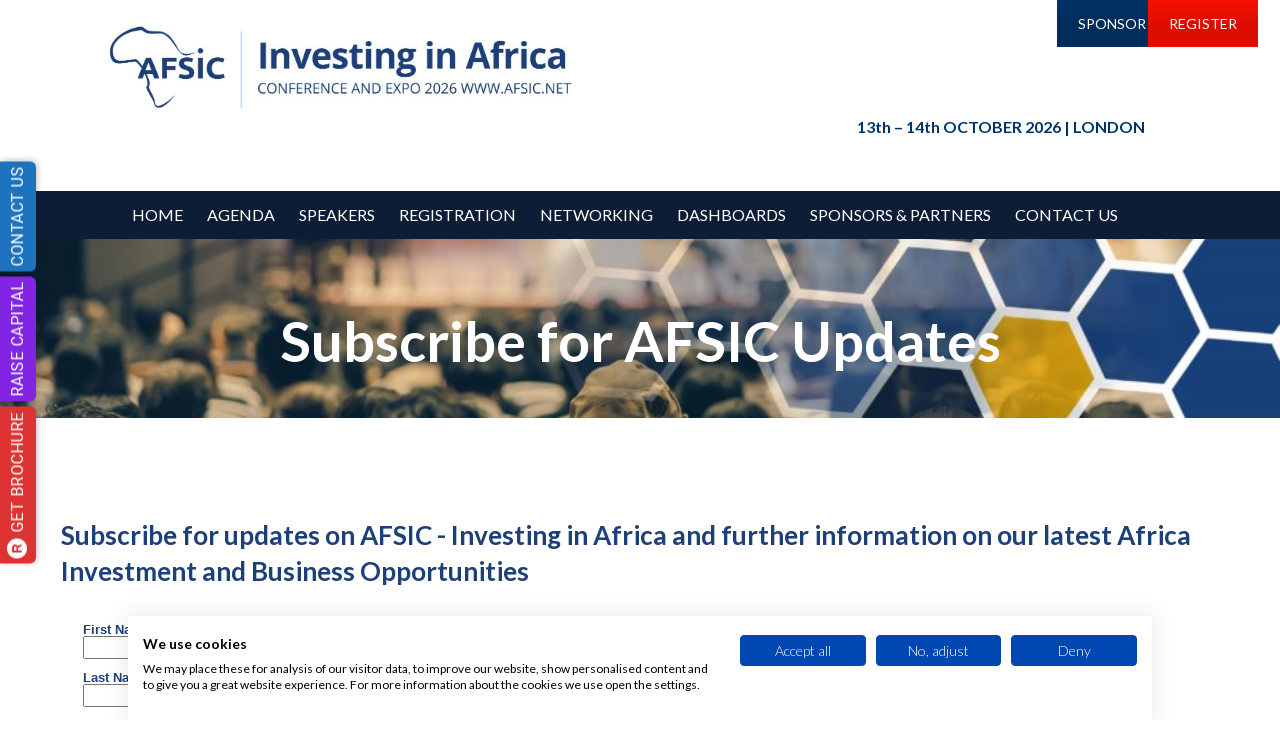

--- FILE ---
content_type: text/html; charset=UTF-8
request_url: https://www.afsic.net/subscribe-for-updates-2/
body_size: 14627
content:
<!doctype html>

<!--[if lt IE 7]><html lang="en-GB" class="no-js lt-ie9 lt-ie8 lt-ie7"><![endif]-->
<!--[if (IE 7)&!(IEMobile)]><html lang="en-GB" class="no-js lt-ie9 lt-ie8"><![endif]-->
<!--[if (IE 8)&!(IEMobile)]><html lang="en-GB" class="no-js lt-ie9"><![endif]-->
<!--[if gt IE 8]><!--> <html lang="en-GB" class="no-js"><!--<![endif]-->
	<head>
		<META HTTP-EQUIV="Content-type" CONTENT="text/html; charset=UTF-8">

				<meta http-equiv="X-UA-Compatible" content="IE=edge">
		
					<meta name="keywords" content="invest africa, investing in africa, african investments, africa investors, africa investment conference, investors africa, invest in africa, africa business opportunities, companies in africa, invest in africa, best shares in africa to buy, where to invest in africa, how to invest in africa, investment companies in south africa, investment companies in africa, investment opportunities

"  />
				
		<meta property="og:title" content="AFSIC - Investing in Africa" />		
		<meta property="og:description" content="AFSIC - Investing in Africa. 13th-14th Oct 2026" />		
		<meta property="og:image" content="http://afsic.net/wp-content/uploads/2017/03/AFSIC-Logo.jpg" />
		<title>Subscribe for AFSIC Updates - AFSIC 2026 - Investing in Africa</title>

				<meta name="HandheldFriendly" content="True">
		<meta name="MobileOptimized" content="320">
		<meta name="viewport" content="width=device-width, initial-scale=1"/>
		
		<link href="https://fonts.googleapis.com/css?family=Fira+Sans:300,330i,400,400i,700,700i,900,900i" rel="stylesheet">
		<!--[if gt IE 6]><!-->
			
			<link href="https://fonts.googleapis.com/css?family=Fira+Sans" rel="stylesheet">
			<link href="https://fonts.googleapis.com/css?family=Fira+Sans:300" rel="stylesheet">
			<link href="https://fonts.googleapis.com/css?family=Fira+Sans:300i" rel="stylesheet">
			<link href="https://fonts.googleapis.com/css?family=Fira+Sans:400" rel="stylesheet">
			<link href="https://fonts.googleapis.com/css?family=Fira+Sans:400i" rel="stylesheet">
			<link href="https://fonts.googleapis.com/css?family=Fira+Sans:700" rel="stylesheet">
			<link href="https://fonts.googleapis.com/css?family=Fira+Sans:700i" rel="stylesheet">
			<link href="https://fonts.googleapis.com/css?family=Fira+Sans:900" rel="stylesheet">
			<link href="https://fonts.googleapis.com/css?family=Fira+Sans:900i" rel="stylesheet">
		<!--<![endif]-->
		<link rel="stylesheet" href="https://www.afsic.net/wp-content/themes/miramedia-base/library/css/font-awesome/css/font-awesome.min.css">
		
								<link rel="apple-touch-icon" href="http://afsic.net/wp-content/uploads/2017/03/AFSIC-Logo.jpg">
					<link rel="icon" href="http://afsic.net/wp-content/uploads/2017/11/AfricanInvestmentsFavIcon.png">		<!--[if IE]>
			<link rel="shortcut icon" href="https://www.afsic.net/wp-content/themes/miramedia-base/favicon.ico">
		<![endif]-->
				<meta name="msapplication-TileColor" content="#f01d4f">
						<meta name="msapplication-TileImage" content="http://afsic.net/wp-content/uploads/2017/03/AFSIC-Logo.jpg">
			            <meta name="theme-color" content="#121212">

		<link rel="pingback" href="https://www.afsic.net/xmlrpc.php">

				<meta name='robots' content='index, follow, max-image-preview:large, max-snippet:-1, max-video-preview:-1' />

	<!-- This site is optimized with the Yoast SEO Premium plugin v26.7 (Yoast SEO v26.7) - https://yoast.com/wordpress/plugins/seo/ -->
	<meta name="description" content="Subscribe for AFSIC updates. We send out informative send relevant emails tailored to your preferences with all AFSIC information." />
	<link rel="canonical" href="https://www.afsic.net/subscribe-for-updates-2/" />
	<meta property="og:locale" content="en_GB" />
	<meta property="og:type" content="article" />
	<meta property="og:title" content="Subscribe for AFSIC Updates" />
	<meta property="og:description" content="Subscribe for AFSIC updates. We send out informative send relevant emails tailored to your preferences with all AFSIC information." />
	<meta property="og:url" content="https://www.afsic.net/subscribe-for-updates-2/" />
	<meta property="og:site_name" content="AFSIC 2026 - Investing in Africa" />
	<meta property="article:publisher" content="https://www.facebook.com/AFSICInvestingInAfrica/" />
	<meta property="article:modified_time" content="2024-05-28T08:31:53+00:00" />
	<meta name="twitter:card" content="summary_large_image" />
	<meta name="twitter:site" content="@AFSICafrica" />
	<meta name="twitter:label1" content="Estimated reading time" />
	<meta name="twitter:data1" content="1 minute" />
	<script type="application/ld+json" class="yoast-schema-graph">{"@context":"https://schema.org","@graph":[{"@type":"WebPage","@id":"https://www.afsic.net/subscribe-for-updates-2/","url":"https://www.afsic.net/subscribe-for-updates-2/","name":"Subscribe for AFSIC Updates - AFSIC 2026 - Investing in Africa","isPartOf":{"@id":"https://www.afsic.net/#website"},"datePublished":"2017-11-24T15:15:54+00:00","dateModified":"2024-05-28T08:31:53+00:00","description":"Subscribe for AFSIC updates. We send out informative send relevant emails tailored to your preferences with all AFSIC information.","breadcrumb":{"@id":"https://www.afsic.net/subscribe-for-updates-2/#breadcrumb"},"inLanguage":"en-GB","potentialAction":[{"@type":"ReadAction","target":["https://www.afsic.net/subscribe-for-updates-2/"]}]},{"@type":"BreadcrumbList","@id":"https://www.afsic.net/subscribe-for-updates-2/#breadcrumb","itemListElement":[{"@type":"ListItem","position":1,"name":"Home","item":"https://www.afsic.net/"},{"@type":"ListItem","position":2,"name":"Subscribe for AFSIC Updates"}]},{"@type":"WebSite","@id":"https://www.afsic.net/#website","url":"https://www.afsic.net/","name":"AFSIC 2026 - Investing in Africa","description":"Africa&#039;s Investment Event","potentialAction":[{"@type":"SearchAction","target":{"@type":"EntryPoint","urlTemplate":"https://www.afsic.net/?s={search_term_string}"},"query-input":{"@type":"PropertyValueSpecification","valueRequired":true,"valueName":"search_term_string"}}],"inLanguage":"en-GB"}]}</script>
	<!-- / Yoast SEO Premium plugin. -->


<link rel='dns-prefetch' href='//fonts.googleapis.com' />
<link rel="alternate" type="application/rss+xml" title="AFSIC 2026 - Investing in Africa &raquo; Feed" href="https://www.afsic.net/feed/" />
<link rel="alternate" type="application/rss+xml" title="AFSIC 2026 - Investing in Africa &raquo; Comments Feed" href="https://www.afsic.net/comments/feed/" />
<link rel="alternate" title="oEmbed (JSON)" type="application/json+oembed" href="https://www.afsic.net/wp-json/oembed/1.0/embed?url=https%3A%2F%2Fwww.afsic.net%2Fsubscribe-for-updates-2%2F" />
<link rel="alternate" title="oEmbed (XML)" type="text/xml+oembed" href="https://www.afsic.net/wp-json/oembed/1.0/embed?url=https%3A%2F%2Fwww.afsic.net%2Fsubscribe-for-updates-2%2F&#038;format=xml" />
<!-- www.afsic.net is managing ads with Advanced Ads 2.0.16 – https://wpadvancedads.com/ --><script id="afsic-ready">
			window.advanced_ads_ready=function(e,a){a=a||"complete";var d=function(e){return"interactive"===a?"loading"!==e:"complete"===e};d(document.readyState)?e():document.addEventListener("readystatechange",(function(a){d(a.target.readyState)&&e()}),{once:"interactive"===a})},window.advanced_ads_ready_queue=window.advanced_ads_ready_queue||[];		</script>
		<style id='wp-img-auto-sizes-contain-inline-css' type='text/css'>
img:is([sizes=auto i],[sizes^="auto," i]){contain-intrinsic-size:3000px 1500px}
/*# sourceURL=wp-img-auto-sizes-contain-inline-css */
</style>
<style id='wp-emoji-styles-inline-css' type='text/css'>

	img.wp-smiley, img.emoji {
		display: inline !important;
		border: none !important;
		box-shadow: none !important;
		height: 1em !important;
		width: 1em !important;
		margin: 0 0.07em !important;
		vertical-align: -0.1em !important;
		background: none !important;
		padding: 0 !important;
	}
/*# sourceURL=wp-emoji-styles-inline-css */
</style>
<link rel='stylesheet' id='wp-block-library-css' href='https://www.afsic.net/wp-includes/css/dist/block-library/style.min.css' type='text/css' media='all' />
<style id='classic-theme-styles-inline-css' type='text/css'>
/*! This file is auto-generated */
.wp-block-button__link{color:#fff;background-color:#32373c;border-radius:9999px;box-shadow:none;text-decoration:none;padding:calc(.667em + 2px) calc(1.333em + 2px);font-size:1.125em}.wp-block-file__button{background:#32373c;color:#fff;text-decoration:none}
/*# sourceURL=/wp-includes/css/classic-themes.min.css */
</style>
<style id='global-styles-inline-css' type='text/css'>
:root{--wp--preset--aspect-ratio--square: 1;--wp--preset--aspect-ratio--4-3: 4/3;--wp--preset--aspect-ratio--3-4: 3/4;--wp--preset--aspect-ratio--3-2: 3/2;--wp--preset--aspect-ratio--2-3: 2/3;--wp--preset--aspect-ratio--16-9: 16/9;--wp--preset--aspect-ratio--9-16: 9/16;--wp--preset--color--black: #000000;--wp--preset--color--cyan-bluish-gray: #abb8c3;--wp--preset--color--white: #ffffff;--wp--preset--color--pale-pink: #f78da7;--wp--preset--color--vivid-red: #cf2e2e;--wp--preset--color--luminous-vivid-orange: #ff6900;--wp--preset--color--luminous-vivid-amber: #fcb900;--wp--preset--color--light-green-cyan: #7bdcb5;--wp--preset--color--vivid-green-cyan: #00d084;--wp--preset--color--pale-cyan-blue: #8ed1fc;--wp--preset--color--vivid-cyan-blue: #0693e3;--wp--preset--color--vivid-purple: #9b51e0;--wp--preset--gradient--vivid-cyan-blue-to-vivid-purple: linear-gradient(135deg,rgb(6,147,227) 0%,rgb(155,81,224) 100%);--wp--preset--gradient--light-green-cyan-to-vivid-green-cyan: linear-gradient(135deg,rgb(122,220,180) 0%,rgb(0,208,130) 100%);--wp--preset--gradient--luminous-vivid-amber-to-luminous-vivid-orange: linear-gradient(135deg,rgb(252,185,0) 0%,rgb(255,105,0) 100%);--wp--preset--gradient--luminous-vivid-orange-to-vivid-red: linear-gradient(135deg,rgb(255,105,0) 0%,rgb(207,46,46) 100%);--wp--preset--gradient--very-light-gray-to-cyan-bluish-gray: linear-gradient(135deg,rgb(238,238,238) 0%,rgb(169,184,195) 100%);--wp--preset--gradient--cool-to-warm-spectrum: linear-gradient(135deg,rgb(74,234,220) 0%,rgb(151,120,209) 20%,rgb(207,42,186) 40%,rgb(238,44,130) 60%,rgb(251,105,98) 80%,rgb(254,248,76) 100%);--wp--preset--gradient--blush-light-purple: linear-gradient(135deg,rgb(255,206,236) 0%,rgb(152,150,240) 100%);--wp--preset--gradient--blush-bordeaux: linear-gradient(135deg,rgb(254,205,165) 0%,rgb(254,45,45) 50%,rgb(107,0,62) 100%);--wp--preset--gradient--luminous-dusk: linear-gradient(135deg,rgb(255,203,112) 0%,rgb(199,81,192) 50%,rgb(65,88,208) 100%);--wp--preset--gradient--pale-ocean: linear-gradient(135deg,rgb(255,245,203) 0%,rgb(182,227,212) 50%,rgb(51,167,181) 100%);--wp--preset--gradient--electric-grass: linear-gradient(135deg,rgb(202,248,128) 0%,rgb(113,206,126) 100%);--wp--preset--gradient--midnight: linear-gradient(135deg,rgb(2,3,129) 0%,rgb(40,116,252) 100%);--wp--preset--font-size--small: 13px;--wp--preset--font-size--medium: 20px;--wp--preset--font-size--large: 36px;--wp--preset--font-size--x-large: 42px;--wp--preset--spacing--20: 0.44rem;--wp--preset--spacing--30: 0.67rem;--wp--preset--spacing--40: 1rem;--wp--preset--spacing--50: 1.5rem;--wp--preset--spacing--60: 2.25rem;--wp--preset--spacing--70: 3.38rem;--wp--preset--spacing--80: 5.06rem;--wp--preset--shadow--natural: 6px 6px 9px rgba(0, 0, 0, 0.2);--wp--preset--shadow--deep: 12px 12px 50px rgba(0, 0, 0, 0.4);--wp--preset--shadow--sharp: 6px 6px 0px rgba(0, 0, 0, 0.2);--wp--preset--shadow--outlined: 6px 6px 0px -3px rgb(255, 255, 255), 6px 6px rgb(0, 0, 0);--wp--preset--shadow--crisp: 6px 6px 0px rgb(0, 0, 0);}:where(.is-layout-flex){gap: 0.5em;}:where(.is-layout-grid){gap: 0.5em;}body .is-layout-flex{display: flex;}.is-layout-flex{flex-wrap: wrap;align-items: center;}.is-layout-flex > :is(*, div){margin: 0;}body .is-layout-grid{display: grid;}.is-layout-grid > :is(*, div){margin: 0;}:where(.wp-block-columns.is-layout-flex){gap: 2em;}:where(.wp-block-columns.is-layout-grid){gap: 2em;}:where(.wp-block-post-template.is-layout-flex){gap: 1.25em;}:where(.wp-block-post-template.is-layout-grid){gap: 1.25em;}.has-black-color{color: var(--wp--preset--color--black) !important;}.has-cyan-bluish-gray-color{color: var(--wp--preset--color--cyan-bluish-gray) !important;}.has-white-color{color: var(--wp--preset--color--white) !important;}.has-pale-pink-color{color: var(--wp--preset--color--pale-pink) !important;}.has-vivid-red-color{color: var(--wp--preset--color--vivid-red) !important;}.has-luminous-vivid-orange-color{color: var(--wp--preset--color--luminous-vivid-orange) !important;}.has-luminous-vivid-amber-color{color: var(--wp--preset--color--luminous-vivid-amber) !important;}.has-light-green-cyan-color{color: var(--wp--preset--color--light-green-cyan) !important;}.has-vivid-green-cyan-color{color: var(--wp--preset--color--vivid-green-cyan) !important;}.has-pale-cyan-blue-color{color: var(--wp--preset--color--pale-cyan-blue) !important;}.has-vivid-cyan-blue-color{color: var(--wp--preset--color--vivid-cyan-blue) !important;}.has-vivid-purple-color{color: var(--wp--preset--color--vivid-purple) !important;}.has-black-background-color{background-color: var(--wp--preset--color--black) !important;}.has-cyan-bluish-gray-background-color{background-color: var(--wp--preset--color--cyan-bluish-gray) !important;}.has-white-background-color{background-color: var(--wp--preset--color--white) !important;}.has-pale-pink-background-color{background-color: var(--wp--preset--color--pale-pink) !important;}.has-vivid-red-background-color{background-color: var(--wp--preset--color--vivid-red) !important;}.has-luminous-vivid-orange-background-color{background-color: var(--wp--preset--color--luminous-vivid-orange) !important;}.has-luminous-vivid-amber-background-color{background-color: var(--wp--preset--color--luminous-vivid-amber) !important;}.has-light-green-cyan-background-color{background-color: var(--wp--preset--color--light-green-cyan) !important;}.has-vivid-green-cyan-background-color{background-color: var(--wp--preset--color--vivid-green-cyan) !important;}.has-pale-cyan-blue-background-color{background-color: var(--wp--preset--color--pale-cyan-blue) !important;}.has-vivid-cyan-blue-background-color{background-color: var(--wp--preset--color--vivid-cyan-blue) !important;}.has-vivid-purple-background-color{background-color: var(--wp--preset--color--vivid-purple) !important;}.has-black-border-color{border-color: var(--wp--preset--color--black) !important;}.has-cyan-bluish-gray-border-color{border-color: var(--wp--preset--color--cyan-bluish-gray) !important;}.has-white-border-color{border-color: var(--wp--preset--color--white) !important;}.has-pale-pink-border-color{border-color: var(--wp--preset--color--pale-pink) !important;}.has-vivid-red-border-color{border-color: var(--wp--preset--color--vivid-red) !important;}.has-luminous-vivid-orange-border-color{border-color: var(--wp--preset--color--luminous-vivid-orange) !important;}.has-luminous-vivid-amber-border-color{border-color: var(--wp--preset--color--luminous-vivid-amber) !important;}.has-light-green-cyan-border-color{border-color: var(--wp--preset--color--light-green-cyan) !important;}.has-vivid-green-cyan-border-color{border-color: var(--wp--preset--color--vivid-green-cyan) !important;}.has-pale-cyan-blue-border-color{border-color: var(--wp--preset--color--pale-cyan-blue) !important;}.has-vivid-cyan-blue-border-color{border-color: var(--wp--preset--color--vivid-cyan-blue) !important;}.has-vivid-purple-border-color{border-color: var(--wp--preset--color--vivid-purple) !important;}.has-vivid-cyan-blue-to-vivid-purple-gradient-background{background: var(--wp--preset--gradient--vivid-cyan-blue-to-vivid-purple) !important;}.has-light-green-cyan-to-vivid-green-cyan-gradient-background{background: var(--wp--preset--gradient--light-green-cyan-to-vivid-green-cyan) !important;}.has-luminous-vivid-amber-to-luminous-vivid-orange-gradient-background{background: var(--wp--preset--gradient--luminous-vivid-amber-to-luminous-vivid-orange) !important;}.has-luminous-vivid-orange-to-vivid-red-gradient-background{background: var(--wp--preset--gradient--luminous-vivid-orange-to-vivid-red) !important;}.has-very-light-gray-to-cyan-bluish-gray-gradient-background{background: var(--wp--preset--gradient--very-light-gray-to-cyan-bluish-gray) !important;}.has-cool-to-warm-spectrum-gradient-background{background: var(--wp--preset--gradient--cool-to-warm-spectrum) !important;}.has-blush-light-purple-gradient-background{background: var(--wp--preset--gradient--blush-light-purple) !important;}.has-blush-bordeaux-gradient-background{background: var(--wp--preset--gradient--blush-bordeaux) !important;}.has-luminous-dusk-gradient-background{background: var(--wp--preset--gradient--luminous-dusk) !important;}.has-pale-ocean-gradient-background{background: var(--wp--preset--gradient--pale-ocean) !important;}.has-electric-grass-gradient-background{background: var(--wp--preset--gradient--electric-grass) !important;}.has-midnight-gradient-background{background: var(--wp--preset--gradient--midnight) !important;}.has-small-font-size{font-size: var(--wp--preset--font-size--small) !important;}.has-medium-font-size{font-size: var(--wp--preset--font-size--medium) !important;}.has-large-font-size{font-size: var(--wp--preset--font-size--large) !important;}.has-x-large-font-size{font-size: var(--wp--preset--font-size--x-large) !important;}
:where(.wp-block-post-template.is-layout-flex){gap: 1.25em;}:where(.wp-block-post-template.is-layout-grid){gap: 1.25em;}
:where(.wp-block-term-template.is-layout-flex){gap: 1.25em;}:where(.wp-block-term-template.is-layout-grid){gap: 1.25em;}
:where(.wp-block-columns.is-layout-flex){gap: 2em;}:where(.wp-block-columns.is-layout-grid){gap: 2em;}
:root :where(.wp-block-pullquote){font-size: 1.5em;line-height: 1.6;}
/*# sourceURL=global-styles-inline-css */
</style>
<link rel='stylesheet' id='vc_extend_seminar_programme_style-css' href='https://www.afsic.net/wp-content/plugins/cw-plugin-agenda-programme/assets/vc_extend_seminar_programme.css' type='text/css' media='all' />
<link rel='stylesheet' id='conf-web-entrepreneur-style-css' href='https://www.afsic.net/wp-content/plugins/cw-plugin-entrepreneur/css/entrepreneur.css' type='text/css' media='all' />
<link rel='stylesheet' id='vc_extend_entrepreneurs_style-css' href='https://www.afsic.net/wp-content/plugins/cw-plugin-entrepreneur/vc-entrepreneurs/assets/vc_extend_entrepreneurs.css' type='text/css' media='all' />
<link rel='stylesheet' id='conf-web-speaker-style-css' href='https://www.afsic.net/wp-content/plugins/cw-plugin-speakers/css/speaker.css' type='text/css' media='all' />
<link rel='stylesheet' id='vc_extend_speakers_style-css' href='https://www.afsic.net/wp-content/plugins/cw-plugin-speakers/vc-speakers/assets/vc_extend_speakers.css' type='text/css' media='all' />
<link rel='stylesheet' id='sponsor-frontend-css' href='https://www.afsic.net/wp-content/plugins/cw-plugin-sponsors/style/sponsor-frontend.css' type='text/css' media='all' />
<link rel='stylesheet' id='vc_extend_sponsors_style-css' href='https://www.afsic.net/wp-content/plugins/cw-plugin-sponsors/vc-sponsors/assets/vc_extend_sponsors.css' type='text/css' media='all' />
<link rel='stylesheet' id='fsdt-elegant-icon-style-css' href='https://www.afsic.net/wp-content/plugins/floating-side-tab/icon-picker/assets/stylesheets/elegant-icons.min.css' type='text/css' media='all' />
<link rel='stylesheet' id='fsdt-fonts-roboto-css' href='https://www.afsic.net/wp-content/plugins/floating-side-tab/assets/font-face/Roboto/stylesheet.css' type='text/css' media='all' />
<link rel='stylesheet' id='fsdt-fonts-poppins-css' href='https://www.afsic.net/wp-content/plugins/floating-side-tab/assets/font-face/Poppins/stylesheet.css' type='text/css' media='all' />
<link rel='stylesheet' id='fsdt-frontend-style-css' href='https://www.afsic.net/wp-content/plugins/floating-side-tab/assets/css/fsdt-frontend.css' type='text/css' media='all' />
<link rel='stylesheet' id='ct-style-css' href='https://www.afsic.net/wp-content/plugins/vc-countdown-timer/assets/css/custom.css' type='text/css' media='all' />
<link rel='stylesheet' id='options_typography_Lato-css' href='https://fonts.googleapis.com/css?family=Lato' type='text/css' media='all' />
<link rel='stylesheet' id='js_composer_front-css' href='https://www.afsic.net/wp-content/plugins/js_composer/assets/css/js_composer.min.css' type='text/css' media='all' />
<link rel='stylesheet' id='js_composer_custom_css-css' href='//www.afsic.net/wp-content/uploads/js_composer/custom.css' type='text/css' media='all' />
<link rel='stylesheet' id='bones-owl-css' href='https://www.afsic.net/wp-content/themes/miramedia-base/library/css/owl.carousel.css' type='text/css' media='all' />
<link rel='stylesheet' id='bones-owl-theme-css' href='https://www.afsic.net/wp-content/themes/miramedia-base/library/css/owl.theme.css' type='text/css' media='all' />
<link rel='stylesheet' id='bones-owl-transitions-css' href='https://www.afsic.net/wp-content/themes/miramedia-base/library/css/owl.transitions.css' type='text/css' media='all' />
<link rel='stylesheet' id='ticker-css-css' href='https://www.afsic.net/wp-content/themes/miramedia-base/library/css/ticker.css' type='text/css' media='all' />
<link rel='stylesheet' id='miramedia-fonts-css' href='https://www.afsic.net/wp-content/themes/miramedia-base/library/css/loadfont.css' type='text/css' media='all' />
<link rel='stylesheet' id='bones-stylesheet-css' href='https://www.afsic.net/wp-content/themes/miramedia-base/library/css/style.css' type='text/css' media='all' />
<link rel='stylesheet' id='miramedia-parent-css-css' href='https://www.afsic.net/wp-content/themes/miramedia-base/library/css/miramedia.css' type='text/css' media='all' />
<link rel='stylesheet' id='miramedia-child-css-css' href='https://www.afsic.net/wp-content/themes/miramedia-child-byzantium/library/css/miramedia.css' type='text/css' media='all' />
<link rel='stylesheet' id='miramedia-responsive-css' href='https://www.afsic.net/wp-content/themes/miramedia-child-byzantium/library/css/responsive.css' type='text/css' media='all' />
<link rel='stylesheet' id='custom-css-css' href='https://www.afsic.net/wp-content/themes/miramedia-child-byzantium/library/css/custom.css' type='text/css' media='all' />
<script type="text/javascript" src="https://www.afsic.net/wp-includes/js/jquery/jquery.min.js" id="jquery-core-js"></script>
<script type="text/javascript" src="https://www.afsic.net/wp-includes/js/jquery/jquery-migrate.min.js" id="jquery-migrate-js"></script>
<script type="text/javascript" src="https://www.afsic.net/wp-content/plugins/cw-plugin-agenda-programme/assets/vc_extend.js" id="vc_extend_seminar_programme_js-js"></script>
<script type="text/javascript" src="https://www.afsic.net/wp-content/plugins/cw-plugin-entrepreneur/vc-entrepreneurs/assets/vc_extend.js" id="vc_extend_entrepreneurs_js-js"></script>
<script type="text/javascript" src="https://www.afsic.net/wp-content/plugins/cw-plugin-speakers/vc-speakers/assets/vc_extend.js" id="vc_extend_speakers_js-js"></script>
<script type="text/javascript" src="https://www.afsic.net/wp-content/plugins/cw-plugin-sponsors/vc-sponsors/assets/vc_extend_sponsors.js" id="vc_extend_sponsors_js-js"></script>
<script type="text/javascript" src="https://www.afsic.net/wp-content/plugins/floating-side-tab/icon-picker/assets/js/fontawesome-script.js" id="fsdt-frontend-fontawesome-script-js"></script>
<script type="text/javascript" id="fsdt-frontend-script-js-extra">
/* <![CDATA[ */
var ajax_obj = {"ajax_url":"https://www.afsic.net/wp-admin/admin-ajax.php","nonce":"1baef23bab"};
//# sourceURL=fsdt-frontend-script-js-extra
/* ]]> */
</script>
<script type="text/javascript" src="https://www.afsic.net/wp-content/plugins/floating-side-tab/assets/js/fsdt-frontend.js" id="fsdt-frontend-script-js"></script>
<script type="text/javascript" src="https://www.afsic.net/wp-content/themes/miramedia-base/library/js/libs/modernizr.custom.min.js" id="bones-modernizr-js"></script>
<script type="text/javascript" src="https://www.afsic.net/wp-content/themes/miramedia-base/library/js/libs/owl.carousel.min.js" id="bones-owl-carousel-js"></script>
<script type="text/javascript" src="https://www.afsic.net/wp-content/themes/miramedia-base/library/js/libs/jquery-scrolltofixed-min.js" id="bones-scroll-fixed-js"></script>
<script type="text/javascript" src="https://www.afsic.net/wp-content/themes/miramedia-base/library/js/jquery.ticker.js" id="ticker-js-js"></script>
<script type="text/javascript" src="https://www.afsic.net/wp-content/themes/miramedia-base/library/js/jquery.cookie.js" id="cookie-js-js"></script>
<script type="text/javascript" src="https://www.afsic.net/wp-content/themes/miramedia-base/library/js/jquery-ui.min.js" id="jquery-ui-js"></script>
<script type="text/javascript" src="https://www.afsic.net/wp-content/themes/miramedia-base/library/js/libs/jquery.animateNumber.min.js" id="animate-number-js"></script>
<script type="text/javascript" src="https://www.afsic.net/wp-content/themes/miramedia-base/library/js/libs/jquery.inview.min.js" id="jquery-inview-js"></script>
<script type="text/javascript" src="https://www.afsic.net/wp-content/themes/miramedia-child-byzantium/library/js/js.cookie.js" id="js-cookie-js"></script>
<script type="text/javascript" src="https://www.afsic.net/wp-content/themes/miramedia-child-byzantium/library/js/scripts.js" id="miramedia-js-js"></script>
<script></script><link rel="https://api.w.org/" href="https://www.afsic.net/wp-json/" /><link rel="alternate" title="JSON" type="application/json" href="https://www.afsic.net/wp-json/wp/v2/pages/8935" /><link rel='shortlink' href='https://www.afsic.net/?p=8935' />
<!-- Google Tag Manager -->
<script>(function(w,d,s,l,i){w[l]=w[l]||[];w[l].push({'gtm.start':
new Date().getTime(),event:'gtm.js'});var f=d.getElementsByTagName(s)[0],
j=d.createElement(s),dl=l!='dataLayer'?'&l='+l:'';j.async=true;j.src=
'https://www.googletagmanager.com/gtm.js?id='+i+dl;f.parentNode.insertBefore(j,f);
})(window,document,'script','dataLayer','GTM-WF4XLLN');</script>
<!-- End Google Tag Manager -->
<script src="https://consent.cookiefirst.com/sites/afsic.net-85cceba4-3b1e-42b8-890f-8876cf7ce09a/consent.js"></script>



<meta name="generator" content="Powered by WPBakery Page Builder - drag and drop page builder for WordPress."/>
<link rel="icon" href="https://www.afsic.net/wp-content/uploads/2025/01/cropped-AFSIC-Logo-scaled-1-32x32.jpg" sizes="32x32" />
<link rel="icon" href="https://www.afsic.net/wp-content/uploads/2025/01/cropped-AFSIC-Logo-scaled-1-192x192.jpg" sizes="192x192" />
<link rel="apple-touch-icon" href="https://www.afsic.net/wp-content/uploads/2025/01/cropped-AFSIC-Logo-scaled-1-180x180.jpg" />
<meta name="msapplication-TileImage" content="https://www.afsic.net/wp-content/uploads/2025/01/cropped-AFSIC-Logo-scaled-1-270x270.jpg" />
<style type="text/css" data-type="vc_shortcodes-default-css">.vc_do_custom_heading{margin-bottom:0.625rem;margin-top:0;}</style><style type="text/css" data-type="vc_shortcodes-custom-css">.vc_custom_1617868192053{margin-top: 0px !important;margin-bottom: 64px !important;background-image: url(http://afsic.net/wp-content/uploads/2021/02/Hero-About-Us-page-scaled.jpg?id=22325) !important;background-position: center !important;background-repeat: no-repeat !important;background-size: cover !important;}.vc_custom_1655720629719{padding-top: 30px !important;padding-bottom: 30px !important;}</style><noscript><style> .wpb_animate_when_almost_visible { opacity: 1; }</style></noscript>		
		<!-- Google Analytics/Header Scripts -->
				<!-- end header scripts -->
		<meta name="google-site-verification" content="MivDsQIRCcULmXW2w-t_13JydyxKOnGK0pWeERPFDjQ" />
		
		<!-- Options CSS -->
		<!-- Output the values selected by the user in the Theme Options -->

<style type='text/css'>
	
	.darkTextBox {
		color: white;
	}
	
	body, body p, .sem-session-excerpt, #content #inner-content ul li, #content #inner-content ol li { 
		
		 
		
		
		font-size:16px;}
		
		
	h1, h2, h3, .nav-container nav ul.nav { font-family:Lato, sans-serif; }
	h1 { font-size:; }
	h2 { font-size:; }
	h3 { font-size:; }
	
		.entry-content blockquote {color:#333;}
	
	h1, h2, h3, h4, h5, h6, a, a:visited, 
	.exhibitor-list table tr.exhibitor-item td.ex_logo .enhanced_icons i, 
	.spg-entry-title a > h3 { color:#1e407a; }
	.download-seminar .atcb-link { color:#1e407a !important; }
	h2.seminar-list-title, 
	.vc_basic_grid .vc_btn3, 
	.vc_basic_grid .vc_btn3.vc_btn3-style-flat, 
	.vc_masonry_grid .vc_btn3, 
	.vc_masonry_grid .vc_btn3.vc_btn3-style-flat, 
	#ticker-wrapper #ticker #ticker-title { background-color:#1e407a !important; }
	.agenda-grid .track.fill, .spg-grids li .spg-entry-summary a, .individual-exhibitor h3 { background-color:#1e407a; }
	.border .speaker-item .speaker-image img, .border .speaker-item .speaker-image a img, .agenda-grid .track.border { border-color:#1e407a; }
	
	.language_options.text a {color:;border-color:;}
	.language_options.text a:hover {color:#162e58;}
	.back-btn:hover{color:#1e407a;}
	
	a:hover, a:focus, a:visited:hover, a:visited:focus { color:#26529d; }
	
	.header { 
		background-color:;
		background-image:url();
		background-repeat:repeat;
		background-position:top center;
		background-attachment:scroll;
	}
	.header #inner-header {
		background-color:;
		background-image:url();
		background-repeat:repeat;
		background-position:top center;
		background-attachment:scroll;
	}
	
	.top-bar .search-bar button{ background-color:#1e407a; }
	.nav-container { background-color:#0e1d36; }
	.nav-container nav ul.nav { background-color:#0e1d36; }
	.nav-container nav ul.nav li { background-color:; }
	.nav-container nav ul.nav li a { color:; }
	.nav-container nav ul.nav li:hover { background-color:#162e58; }
	.nav-container nav ul.nav li:hover a { color:; }
	.nav-container nav ul.nav li.current-menu-item { background-color:#162e58; }
	.nav-container nav ul.nav li.current-menu-item a { color:; }
	.nav-container nav ul.nav li.current-menu-item:hover { background-color:#162e58; }
	.nav-container nav ul.nav li.current-menu-item:hover a { color:; }
	.nav-container nav ul.nav li ul.sub-menu, 
	.nav-container nav ul.nav li .sub-menu li { background-color:#0e1d36; }
	.nav-container nav ul.nav li .sub-menu li a { color:; }
	.nav-container nav ul.nav li .sub-menu li:hover { background-color:#162e58; }
	.nav-container nav ul.nav li .sub-menu li:hover a { color:; }
	#open-nav, #close-nav { background-color:#0e1d36; }
	
	#inner-content { 
		background-image:;
		background-repeat:repeat;
		background-position:top center;
		background-attachment:scroll;
		background-color:; 
	}
	
	.client-footer-wrapper { background-color:; }
	.client-footer-wrapper .client-footer { background-color:#ffffff; }
	
		body { background-color:#ffffff; }.header { background-image:none; background-color:transparent; }	.event-countdown .dash .digit, .event-countdown .dash .dash_title, .atcb-link { color:#FFF !important; }</style>

		
					<!-- Header CSS --><style type="text/css" data-type="vc_shortcodes-custom-css-22163">.vc_custom_1612796890533{margin-left: 100px !important;padding-top: 0px !important;padding-bottom: 0px !important;}.vc_custom_1614269269811{margin-top: 10px !important;margin-bottom: 10px !important;padding-top: 0px !important;padding-bottom: 0px !important;}.vc_custom_1614268837756{padding-top: 0px !important;padding-bottom: 0px !important;}.vc_custom_1761552133304{margin-left: 5% !important;}.vc_custom_1761305677955{margin-right: 100px !important;}.vc_custom_1763467869672{margin-right: 100px !important;}.vc_custom_1683793085981{margin-right: 100px !important;}.vc_custom_1761552142974{margin-left: 5% !important;}.vc_custom_1761305709414{margin-right: 100px !important;}.vc_custom_1683829514266{margin-bottom: 10px !important;}.vc_custom_1761552156952{margin-left: 5% !important;}.vc_custom_1729696149269{margin-top: 16px !important;}</style>			<!-- Footer CSS --><style type="text/css" data-type="vc_shortcodes-custom-css-22166">.vc_custom_1642663049828{margin-top: 0px !important;padding-right: 0px !important;padding-bottom: 0px !important;padding-left: 0px !important;}.vc_custom_1612872022899{margin-bottom: 64px !important;}.vc_custom_1714049383883{margin-right: 0px !important;margin-left: 0px !important;padding-top: 32px !important;padding-bottom: 0px !important;background-color: #0e1d36 !important;background-position: center !important;background-repeat: no-repeat !important;background-size: cover !important;}.vc_custom_1762163117487{margin-top: 32px !important;}</style>
<link rel="stylesheet" href="https://use.fontawesome.com/cc89ea1ef2.css">


	</head>

	
	<body class="wp-singular page-template-default page page-id-8935 wp-theme-miramedia-base wp-child-theme-miramedia-child-byzantium wpb-js-composer js-comp-ver-8.7.2 vc_responsive aa-prefix-afsic-" >
		
		
		
				
		<div id="container">
			<header class="header" role="banner" itemscope itemtype="http://schema.org/WPHeader">
							<div id="inner-header" class="wrap cf"><div class="wpb-content-wrapper"><div data-vc-full-width="true" data-vc-full-width-temp="true" data-vc-full-width-init="false" data-vc-stretch-content="true" class="vc_row wpb_row vc_row-fluid vc_custom_1612796890533 vc_row-o-content-middle vc_row-flex"><div class="wpb_column vc_column_container vc_col-sm-6 vc_hidden-md vc_hidden-sm vc_hidden-xs"><div class="vc_column-inner"><div class="wpb_wrapper">
	<div  class="wpb_single_image wpb_content_element vc_align_left wpb_content_element vc_custom_1761552133304">
		
		<figure class="wpb_wrapper vc_figure">
			<a href="http://afsic.net" target="_self" class="vc_single_image-wrapper   vc_box_border_grey"><img fetchpriority="high" decoding="async" width="2560" height="518" src="https://www.afsic.net/wp-content/uploads/2025/10/AFSIC_Website_Header_2026_plain-scaled.jpg" class="vc_single_image-img attachment-full" alt="" title="AFSIC_Website_Header_2026_plain" srcset="https://www.afsic.net/wp-content/uploads/2025/10/AFSIC_Website_Header_2026_plain-scaled.jpg 2560w, https://www.afsic.net/wp-content/uploads/2025/10/AFSIC_Website_Header_2026_plain-300x61.jpg 300w, https://www.afsic.net/wp-content/uploads/2025/10/AFSIC_Website_Header_2026_plain-1024x207.jpg 1024w, https://www.afsic.net/wp-content/uploads/2025/10/AFSIC_Website_Header_2026_plain-768x155.jpg 768w, https://www.afsic.net/wp-content/uploads/2025/10/AFSIC_Website_Header_2026_plain-1536x311.jpg 1536w, https://www.afsic.net/wp-content/uploads/2025/10/AFSIC_Website_Header_2026_plain-2048x414.jpg 2048w, https://www.afsic.net/wp-content/uploads/2025/10/AFSIC_Website_Header_2026_plain-225x45.jpg 225w, https://www.afsic.net/wp-content/uploads/2025/10/AFSIC_Website_Header_2026_plain-130x26.jpg 130w, https://www.afsic.net/wp-content/uploads/2025/10/AFSIC_Website_Header_2026_plain-170x34.jpg 170w, https://www.afsic.net/wp-content/uploads/2025/10/AFSIC_Website_Header_2026_plain-200x40.jpg 200w" sizes="(max-width: 2560px) 100vw, 2560px" /></a>
		</figure>
	</div>
</div></div></div><div class="wpb_column vc_column_container vc_col-sm-6 vc_hidden-md vc_hidden-sm vc_hidden-xs"><div class="vc_column-inner"><div class="wpb_wrapper"><div class="vc_row wpb_row vc_inner vc_row-fluid"><div class="wpb_column vc_column_container vc_col-sm-8"><div class="vc_column-inner"><div class="wpb_wrapper"></div></div></div><div class="wpb_column vc_column_container vc_col-sm-2"><div class="vc_column-inner"><div class="wpb_wrapper"><div class="vc_btn3-container vc_btn3-right vc_custom_1763467869672 vc_do_btn" ><a style="background-color:#003366; color:#ffffff;" class="vc_general vc_btn3 vc_btn3-size-md vc_btn3-shape-square vc_btn3-style-custom" href="https://www.afsic.net/sponsorship-opportunities/" title="" target="_blank">SPONSOR</a></div></div></div></div><div class="wpb_column vc_column_container vc_col-sm-2"><div class="vc_column-inner"><div class="wpb_wrapper"><div class="vc_btn3-container vc_btn3-right vc_custom_1683793085981 vc_do_btn" ><a style="background-color:#f71000; color:#ffffff;" class="vc_general vc_btn3 vc_btn3-size-md vc_btn3-shape-square vc_btn3-style-custom" href="https://www.afsic.net/delegate-registration/" title="" target="_blank">REGISTER</a></div></div></div></div></div><div class="vc_empty_space"   style="height: 32px"><span class="vc_empty_space_inner"></span></div>
	<div class="wpb_text_column wpb_content_element vc_custom_1761305677955" >
		<div class="wpb_wrapper">
			<p style="text-align: right;"><span style="color: #003366;"><strong>13th &#8211; 14th OCTOBER 2026 | LONDON</strong></span></p>

		</div>
	</div>
</div></div></div></div><div class="vc_row-full-width vc_clearfix"></div><div data-vc-full-width="true" data-vc-full-width-temp="true" data-vc-full-width-init="false" data-vc-stretch-content="true" class="vc_row wpb_row vc_row-fluid vc_custom_1614269269811 vc_row-o-content-middle vc_row-flex"><div class="wpb_column vc_column_container vc_col-sm-6 vc_hidden-lg vc_hidden-xs"><div class="vc_column-inner"><div class="wpb_wrapper">
	<div  class="wpb_single_image wpb_content_element vc_align_left wpb_content_element vc_custom_1761552142974">
		
		<figure class="wpb_wrapper vc_figure">
			<a href="http://afsic.net" target="_self" class="vc_single_image-wrapper   vc_box_border_grey"><img fetchpriority="high" decoding="async" width="2560" height="518" src="https://www.afsic.net/wp-content/uploads/2025/10/AFSIC_Website_Header_2026_plain-scaled.jpg" class="vc_single_image-img attachment-full" alt="" title="AFSIC_Website_Header_2026_plain" srcset="https://www.afsic.net/wp-content/uploads/2025/10/AFSIC_Website_Header_2026_plain-scaled.jpg 2560w, https://www.afsic.net/wp-content/uploads/2025/10/AFSIC_Website_Header_2026_plain-300x61.jpg 300w, https://www.afsic.net/wp-content/uploads/2025/10/AFSIC_Website_Header_2026_plain-1024x207.jpg 1024w, https://www.afsic.net/wp-content/uploads/2025/10/AFSIC_Website_Header_2026_plain-768x155.jpg 768w, https://www.afsic.net/wp-content/uploads/2025/10/AFSIC_Website_Header_2026_plain-1536x311.jpg 1536w, https://www.afsic.net/wp-content/uploads/2025/10/AFSIC_Website_Header_2026_plain-2048x414.jpg 2048w, https://www.afsic.net/wp-content/uploads/2025/10/AFSIC_Website_Header_2026_plain-225x45.jpg 225w, https://www.afsic.net/wp-content/uploads/2025/10/AFSIC_Website_Header_2026_plain-130x26.jpg 130w, https://www.afsic.net/wp-content/uploads/2025/10/AFSIC_Website_Header_2026_plain-170x34.jpg 170w, https://www.afsic.net/wp-content/uploads/2025/10/AFSIC_Website_Header_2026_plain-200x40.jpg 200w" sizes="(max-width: 2560px) 100vw, 2560px" /></a>
		</figure>
	</div>
</div></div></div><div class="wpb_column vc_column_container vc_col-sm-6 vc_hidden-lg vc_hidden-xs"><div class="vc_column-inner"><div class="wpb_wrapper"><div class="vc_btn3-container vc_btn3-right vc_do_btn" ><a style="background-color:#f70000; color:#ffffff;" class="vc_general vc_btn3 vc_btn3-size-md vc_btn3-shape-square vc_btn3-style-custom" href="https://www.afsic.net/delegate-registration/" title="Registration Form" target="_blank">REGISTER</a></div><div class="vc_btn3-container vc_btn3-right vc_do_btn" ><a style="background-color:#003366; color:#ffffff;" class="vc_general vc_btn3 vc_btn3-size-md vc_btn3-shape-square vc_btn3-style-custom" href="https://www.afsic.net/sponsorship-opportunities/" title="" target="_blank">SPONSORS</a></div>
	<div class="wpb_text_column wpb_content_element vc_custom_1761305709414" >
		<div class="wpb_wrapper">
			<p style="text-align: right;"><span style="color: #003366;"><strong>13th &#8211; 14th OCTOBER 2026 | LONDON</strong></span></p>

		</div>
	</div>
</div></div></div></div><div class="vc_row-full-width vc_clearfix"></div><div data-vc-full-width="true" data-vc-full-width-temp="true" data-vc-full-width-init="false" data-vc-stretch-content="true" class="vc_row wpb_row vc_row-fluid vc_custom_1614268837756 vc_row-o-content-top vc_row-flex"><div class="wpb_column vc_column_container vc_col-sm-12 vc_hidden-lg vc_hidden-md vc_hidden-sm"><div class="vc_column-inner vc_custom_1683829514266"><div class="wpb_wrapper">
	<div  class="wpb_single_image wpb_content_element vc_align_center wpb_content_element vc_custom_1761552156952">
		
		<figure class="wpb_wrapper vc_figure">
			<a href="http://afsic.net" target="_self" class="vc_single_image-wrapper   vc_box_border_grey"><img decoding="async" width="300" height="61" src="https://www.afsic.net/wp-content/uploads/2025/10/AFSIC_Website_Header_2026_plain-300x61.jpg" class="vc_single_image-img attachment-medium" alt="" title="AFSIC_Website_Header_2026_plain" srcset="https://www.afsic.net/wp-content/uploads/2025/10/AFSIC_Website_Header_2026_plain-300x61.jpg 300w, https://www.afsic.net/wp-content/uploads/2025/10/AFSIC_Website_Header_2026_plain-1024x207.jpg 1024w, https://www.afsic.net/wp-content/uploads/2025/10/AFSIC_Website_Header_2026_plain-768x155.jpg 768w, https://www.afsic.net/wp-content/uploads/2025/10/AFSIC_Website_Header_2026_plain-1536x311.jpg 1536w, https://www.afsic.net/wp-content/uploads/2025/10/AFSIC_Website_Header_2026_plain-2048x414.jpg 2048w, https://www.afsic.net/wp-content/uploads/2025/10/AFSIC_Website_Header_2026_plain-225x45.jpg 225w, https://www.afsic.net/wp-content/uploads/2025/10/AFSIC_Website_Header_2026_plain-130x26.jpg 130w, https://www.afsic.net/wp-content/uploads/2025/10/AFSIC_Website_Header_2026_plain-170x34.jpg 170w, https://www.afsic.net/wp-content/uploads/2025/10/AFSIC_Website_Header_2026_plain-200x40.jpg 200w" sizes="(max-width: 300px) 100vw, 300px" /></a>
		</figure>
	</div>

	<div class="wpb_text_column wpb_content_element" >
		<div class="wpb_wrapper">
			<p style="text-align: center;"><span style="color: #003366;"><strong>13th &#8211; 14th OCTOBER 2026 | LONDON</strong></span></p>

		</div>
	</div>
<div class="vc_btn3-container vc_btn3-center vc_custom_1729696149269 vc_do_btn" ><a style="background-color:#dd3333; color:#ffffff;" class="vc_general vc_btn3 vc_btn3-size-sm vc_btn3-shape-square vc_btn3-style-custom" href="https://www.afsic.net/delegate-registration/" title="Registration Form">REGISTER</a></div></div></div></div></div><div class="vc_row-full-width vc_clearfix"></div>
</div></div>
						</header><div class="page-background"><div class="nav-container centermargin">
							<div class="nav-wrapper wrap cf">
								<div id="open-nav">Menu <i class="fa fa-bars" aria-hidden="true"></i></div>
								<div id="close-nav"><i class="fa fa-times" aria-hidden="true"></i></div>
								<nav role="navigation" itemscope itemtype="http://schema.org/SiteNavigationElement"><ul id="menu-main-navigation" class="nav top-nav cf"><li id="menu-item-14038" class="menu-item menu-item-type-post_type menu-item-object-page menu-item-home menu-item-has-children menu-item-14038"><a href="https://www.afsic.net/">Home</a>
<ul class="sub-menu">
	<li id="menu-item-22091" class="menu-item menu-item-type-post_type menu-item-object-page menu-item-22091"><a href="https://www.afsic.net/about-us/">About Us</a></li>
	<li id="menu-item-41978" class="menu-item menu-item-type-post_type menu-item-object-page menu-item-has-children menu-item-41978"><a href="https://www.afsic.net/afsic-2025-gallery/">AFSIC 2025 Gallery</a>
	<ul class="sub-menu">
		<li id="menu-item-41954" class="menu-item menu-item-type-post_type menu-item-object-page menu-item-41954"><a href="https://www.afsic.net/afsic-2025-gallery-day-1-14-october/">AFSIC 2025 Gallery Day 1 – 14 October</a></li>
		<li id="menu-item-41962" class="menu-item menu-item-type-post_type menu-item-object-page menu-item-41962"><a href="https://www.afsic.net/afsic-2025-gallery-day-2-15-october/">AFSIC 2025 Gallery Day 2 – 15 October</a></li>
	</ul>
</li>
	<li id="menu-item-36994" class="menu-item menu-item-type-custom menu-item-object-custom menu-item-36994"><a href="https://www.youtube.com/@afsicinvestinginafrica4127">AFSIC YouTube Channel</a></li>
	<li id="menu-item-17934" class="menu-item menu-item-type-post_type menu-item-object-page menu-item-17934"><a target="_blank" href="https://www.afsic.net/news-2/">AFSIC News</a></li>
	<li id="menu-item-40190" class="menu-item menu-item-type-post_type menu-item-object-page menu-item-40190"><a href="https://www.afsic.net/2025-post-event-report/">2025 Post Event Report</a></li>
	<li id="menu-item-39507" class="menu-item menu-item-type-post_type menu-item-object-page menu-item-39507"><a href="https://www.afsic.net/afsic-investing-in-africa-event-brochure/">AFSIC Event Brochure</a></li>
</ul>
</li>
<li id="menu-item-30450" class="menu-item menu-item-type-post_type menu-item-object-page menu-item-has-children menu-item-30450"><a target="_blank" href="https://www.afsic.net/agenda/">Agenda</a>
<ul class="sub-menu">
	<li id="menu-item-40875" class="menu-item menu-item-type-post_type menu-item-object-page menu-item-40875"><a href="https://www.afsic.net/agenda/">2025 Agenda</a></li>
</ul>
</li>
<li id="menu-item-37527" class="menu-item menu-item-type-post_type menu-item-object-page menu-item-has-children menu-item-37527"><a href="https://www.afsic.net/speakers/">Speakers</a>
<ul class="sub-menu">
	<li id="menu-item-37531" class="menu-item menu-item-type-post_type menu-item-object-page menu-item-37531"><a href="https://www.afsic.net/speakers/">2025 Speakers</a></li>
	<li id="menu-item-22947" class="menu-item menu-item-type-custom menu-item-object-custom menu-item-22947"><a target="_blank" href="https://afsic.net/speaker-submissions/">Speaker Submission</a></li>
	<li id="menu-item-34805" class="menu-item menu-item-type-post_type menu-item-object-page menu-item-34805"><a href="https://www.afsic.net/speaker-panellist-information/">Speaker/Panellist/Chair/Moderator Information</a></li>
</ul>
</li>
<li id="menu-item-29177" class="menu-item menu-item-type-post_type menu-item-object-page menu-item-has-children menu-item-29177"><a target="_blank" href="https://www.afsic.net/delegate-registration/">REGISTRATION</a>
<ul class="sub-menu">
	<li id="menu-item-41079" class="menu-item menu-item-type-post_type menu-item-object-page menu-item-41079"><a href="https://www.afsic.net/delegate-registration/">Registration</a></li>
	<li id="menu-item-41009" class="menu-item menu-item-type-post_type menu-item-object-page menu-item-41009"><a href="https://www.afsic.net/registration-credit-card/">Register by Credit Card</a></li>
	<li id="menu-item-10649" class="menu-item menu-item-type-post_type menu-item-object-page menu-item-10649"><a target="_blank" href="https://www.afsic.net/invitation-letter-afsic/">Invitation Letter to AFSIC</a></li>
	<li id="menu-item-30489" class="menu-item menu-item-type-custom menu-item-object-custom menu-item-30489"><a href="https://afsic.net/venue/">Venue &#038; Travel</a></li>
	<li id="menu-item-36943" class="menu-item menu-item-type-post_type menu-item-object-page menu-item-36943"><a href="https://www.afsic.net/meet-african-dealmakers/">Meet African Dealmakers Event</a></li>
	<li id="menu-item-10762" class="menu-item menu-item-type-post_type menu-item-object-page menu-item-10762"><a target="_blank" href="https://www.afsic.net/terms-and-conditions/">Terms and Conditions</a></li>
</ul>
</li>
<li id="menu-item-22931" class="menu-item menu-item-type-post_type menu-item-object-page menu-item-has-children menu-item-22931"><a href="https://www.afsic.net/networking/">Networking</a>
<ul class="sub-menu">
	<li id="menu-item-22940" class="menu-item menu-item-type-custom menu-item-object-custom menu-item-22940"><a target="_blank" href="https://afsic.net/networking/">Networking</a></li>
	<li id="menu-item-37023" class="menu-item menu-item-type-post_type menu-item-object-page menu-item-37023"><a href="https://www.afsic.net/meet-african-dealmakers/">Meet African Dealmakers Event</a></li>
</ul>
</li>
<li id="menu-item-22952" class="menu-item menu-item-type-custom menu-item-object-custom menu-item-has-children menu-item-22952"><a target="_blank" href="http://afsic.net/african-investments-dashboard-apply-for-funding/">Dashboards</a>
<ul class="sub-menu">
	<li id="menu-item-22953" class="menu-item menu-item-type-custom menu-item-object-custom menu-item-22953"><a target="_blank" href="https://afsic.net/african-investments-dashboard-apply-for-funding/">Apply for Funding</a></li>
	<li id="menu-item-22954" class="menu-item menu-item-type-custom menu-item-object-custom menu-item-22954"><a target="_blank" href="https://afsic.net/african-investments-dashboard-investors/">Regulated Investors</a></li>
	<li id="menu-item-25680" class="menu-item menu-item-type-post_type menu-item-object-page menu-item-25680"><a target="_blank" href="https://www.afsic.net/africa-business-opportunities-2/">Africa Business Opportunities Dashboard (open platform)</a></li>
</ul>
</li>
<li id="menu-item-22962" class="menu-item menu-item-type-custom menu-item-object-custom menu-item-has-children menu-item-22962"><a target="_blank" href="https://afsic.net/sponsors">Sponsors &#038; Partners</a>
<ul class="sub-menu">
	<li id="menu-item-42158" class="menu-item menu-item-type-post_type menu-item-object-page menu-item-42158"><a href="https://www.afsic.net/why-sponsor-afsic/">Why Sponsor AFSIC</a></li>
	<li id="menu-item-38803" class="menu-item menu-item-type-post_type menu-item-object-page menu-item-38803"><a href="https://www.afsic.net/sponsorship-opportunities/">Sponsorship Brochure Request</a></li>
	<li id="menu-item-42157" class="menu-item menu-item-type-post_type menu-item-object-page menu-item-42157"><a href="https://www.afsic.net/afsic-testimonials/">AFSIC Testimonials</a></li>
	<li id="menu-item-22963" class="menu-item menu-item-type-custom menu-item-object-custom menu-item-22963"><a target="_blank" href="https://afsic.net/sponsors/">2025 Sponsors</a></li>
	<li id="menu-item-40918" class="menu-item menu-item-type-post_type menu-item-object-page menu-item-40918"><a href="https://www.afsic.net/2025-post-event-report/">2025 Post Event Report</a></li>
	<li id="menu-item-14145" class="menu-item menu-item-type-post_type menu-item-object-page menu-item-14145"><a target="_blank" href="https://www.afsic.net/media-partners/">2025 Media &#038; Partners</a></li>
</ul>
</li>
<li id="menu-item-9066" class="menu-item menu-item-type-post_type menu-item-object-page current-menu-ancestor current-menu-parent current_page_parent current_page_ancestor menu-item-has-children menu-item-9066"><a href="https://www.afsic.net/contact-us/">Contact Us</a>
<ul class="sub-menu">
	<li id="menu-item-9051" class="menu-item menu-item-type-post_type menu-item-object-page current-menu-item page_item page-item-8935 current_page_item menu-item-9051"><a target="_blank" href="https://www.afsic.net/subscribe-for-updates-2/" aria-current="page">Subscribe for AFSIC Updates</a></li>
	<li id="menu-item-9067" class="menu-item menu-item-type-post_type menu-item-object-page menu-item-9067"><a target="_blank" href="https://www.afsic.net/contact-us/">Contact Us</a></li>
	<li id="menu-item-27627" class="menu-item menu-item-type-post_type menu-item-object-page menu-item-27627"><a href="https://www.afsic.net/frequently-asked-questions/">Frequently Asked Questions</a></li>
	<li id="menu-item-10573" class="menu-item menu-item-type-post_type menu-item-object-page menu-item-10573"><a target="_blank" href="https://www.afsic.net/privacy-policy/">Privacy Policy</a></li>
</ul>
</li>
</ul></nav>
							</div>
						</div>			
						
			
	<div id="content" class="default">
		
		<div id="inner-content" class="wrap cf">
			
			<main id="main" role="main">
				
								
				<article id="post-8935" role="article">
					
					<section class="entry-content cf">
						<div class="wpb-content-wrapper"><div data-vc-full-width="true" data-vc-full-width-temp="true" data-vc-full-width-init="false" class="vc_row wpb_row vc_row-fluid vc_custom_1617868192053 vc_row-has-fill vc_row-o-content-middle vc_row-flex"><div class="wpb_column vc_column_container vc_col-sm-12"><div class="vc_column-inner"><div class="wpb_wrapper"><h1 style="font-size: 56px;color: #ffffff;text-align: center;font-family:Lato;font-weight:700;font-style:normal" class="vc_custom_heading vc_do_custom_heading vc_custom_1655720629719" >Subscribe for AFSIC Updates</h1></div></div></div></div><div class="vc_row-full-width vc_clearfix"></div><div class="vc_row wpb_row vc_row-fluid"><div class="wpb_column vc_column_container vc_col-sm-12"><div class="vc_column-inner"><div class="wpb_wrapper"><h2 style="font-size: 26px;text-align: left;font-family:Lato;font-weight:700;font-style:normal" class="vc_custom_heading vc_do_custom_heading" >Subscribe for updates on AFSIC - Investing in Africa and further information on our latest Africa Investment and Business Opportunities</h2>
	<div class="wpb_raw_code wpb_raw_html wpb_content_element" >
		<div class="wpb_wrapper">
			<noscript><iframe src="	https://marketing.afsic.net/l/455392/2017-11-15/35wlpx" width="100%" height="650"
type="text/html" frameborder="0" allowTransparency="true"
style="border:0"></iframe></noscript><script type="text/javascript">
var fieldId = "Page_url";
var pageURL = window.location.href;
var ref = encodeURIComponent(document.referrer);
var formUrl = '	https://marketing.afsic.net/l/455392/2017-11-15/35wlpx';
var params = window.location.search.replace('?', '');
var thisScript = document.scripts[document.scripts.length - 1];
var iframe = document.createElement('iframe');
iframe.setAttribute('src', formUrl + '?' + params + '&' + fieldId + '=' + pageURL);
iframe.setAttribute('width', '100%');
iframe.setAttribute('height', 550);
iframe.setAttribute('type', 'text/html');
iframe.setAttribute('frameborder', 0);
iframe.setAttribute('allowTransparency', 'true');
iframe.style.border = '0';
thisScript.parentElement.replaceChild(iframe, thisScript);
</script>

		</div>
	</div>
</div></div></div></div><div class="vc_row wpb_row vc_row-fluid"><div class="wpb_column vc_column_container vc_col-sm-12"><div class="vc_column-inner"><div class="wpb_wrapper"><div class="vc_empty_space"   style="height: 8px"><span class="vc_empty_space_inner"></span></div>
	<div class="wpb_text_column wpb_content_element" >
		<div class="wpb_wrapper">
			<p>Please contact <a href="mailto:event@afsic.net" target="_blank" rel="noopener"><strong>event@afsic.net</strong></a> if you have any queries or need further information.</p>

		</div>
	</div>
</div></div></div></div>
</div>						
					</section> 					
					<footer class="article-footer cf">
					</footer>
					
				</article>
				
								
			</main>
			
						
		</div>
		
	</div>
			<div class="client-footer-wrapper">
				<div class="client-footer wrap cf">
					<div class="wpb-content-wrapper"><div class="vc_row wpb_row vc_row-fluid vc_custom_1642663049828"><div class="wpb_column vc_column_container vc_col-sm-12"><div class="vc_column-inner"><div class="wpb_wrapper"><h2 style="font-size: 36px;color: #1e3f7a;text-align: center;font-family:Lato;font-weight:700;font-style:normal" class="vc_custom_heading vc_do_custom_heading vc_custom_1762163117487" >THANK YOU TO OUR 2025 SPONSORS</h2></div></div></div></div><div data-vc-full-width="true" data-vc-full-width-temp="true" data-vc-full-width-init="false" data-vc-stretch-content="true" class="vc_row wpb_row vc_row-fluid vc_custom_1612872022899"><div class="wpb_column vc_column_container vc_col-sm-12"><div class="vc_column-inner"><div class="wpb_wrapper"><h2 class="sponsor-list-title"></h2><div class="logos sponsor-list rotating "><div class="sponsor-item"><div class="sponsor-image"><a class="websitelink" target="_blank" href=http://www.executivesinafrica.com/><div class="image"><img src=https://www.afsic.net/wp-content/uploads/2018/10/EiA_make_an_impact_logo_12_year_heavier_font_square-146x100.png alt="" title="" /></div></a></div></div><div class="sponsor-item"><div class="sponsor-image"><a class="websitelink" target="_blank" href=http://www.edbmauritius.org><div class="image"><img src=https://www.afsic.net/wp-content/uploads/2019/01/edb-225x81.png alt="" title="" /></div></a></div></div><div class="sponsor-item"><div class="sponsor-image"><a class="websitelink" target="_blank" href=https://mauritiusifc.mu/><div class="image"><img src=https://www.afsic.net/wp-content/uploads/2024/07/MIFC-196x100.png alt="" title="" /></div></a></div></div><div class="sponsor-item"><div class="sponsor-image"><a class="websitelink" target="_blank" href=https://icecapltd.com/><div class="image"><img src=https://www.afsic.net/wp-content/uploads/2018/12/ICECAP-logo-postive-hi-res-01-225x90.jpg alt="" title="" /></div></a></div></div><div class="sponsor-item"><div class="sponsor-image"><a class="websitelink" target="_blank" href=https://aamil.com/><div class="image"><img src=https://www.afsic.net/wp-content/uploads/2025/02/Logo-AAMIL-225x65.jpeg alt="" title="" /></div></a></div></div><div class="sponsor-item"><div class="sponsor-image"><a class="websitelink" target="_blank" href=https://www.africaeats.com/><div class="image"><img src=https://www.afsic.net/wp-content/uploads/2024/08/Africa-Eats-Maize-800-200x100.png alt="" title="" /></div></a></div></div><div class="sponsor-item"><div class="sponsor-image"><a class="websitelink" target="_blank" href=http://www.asc-impact.com><div class="image"><img src=https://www.afsic.net/wp-content/uploads/2024/03/asc-impact-logo-2024-RGB_updated-logo-1-141x100.png alt="" title="" /></div></a></div></div><div class="sponsor-item"><div class="sponsor-image"><a class="websitelink" target="_blank" href=https://strafincorporate.com/en/><div class="image"><img src=https://www.afsic.net/wp-content/uploads/2024/05/Strafin-pdf-logo-115x100.png alt="" title="" /></div></a></div></div><div class="sponsor-item"><div class="sponsor-image"><a class="websitelink" target="_blank" href=https://www.bii.co.uk/><div class="image"><img src=https://www.afsic.net/wp-content/uploads/2022/05/BII_Logo_Black-text_CMYK-225x64.png alt="" title="" /></div></a></div></div><div class="sponsor-item"><div class="sponsor-image"><a class="websitelink" target="_blank" href=http://www.bankone.mu/><div class="image"><img src=https://www.afsic.net/wp-content/uploads/2023/03/1-170x100.png alt="" title="" /></div></a></div></div><div class="sponsor-item"><div class="sponsor-image"><a class="websitelink" target="_blank" href=https://sasmefund.co.za/><div class="image"><img src=https://www.afsic.net/wp-content/uploads/2025/03/Sasme-logo-225x73.jpg alt="" title="" /></div></a></div></div><div class="sponsor-item"><div class="sponsor-image"><a class="websitelink" target="_blank" href=https://www.jwflegal.com/><div class="image"><img src=https://www.afsic.net/wp-content/uploads/2025/04/JWF_Logo2-Copy--225x93.png alt="" title="" /></div></a></div></div><div class="sponsor-item"><div class="sponsor-image"><a class="websitelink" target="_blank" href=https://bvifinance.vg/><div class="image"><img src=https://www.afsic.net/wp-content/uploads/2025/04/BVI_Finance_Horizontal_RGB-vector-199x100.png alt="" title="" /></div></a></div></div><div class="sponsor-item"><div class="sponsor-image"><a class="websitelink" target="_blank" href=https://manufacturingafrica.org/><div class="image"><img src=https://www.afsic.net/wp-content/uploads/2023/08/MA-Logo-Coloured-225x50.png alt="" title="" /></div></a></div></div><div class="sponsor-item"><div class="sponsor-image"><a class="websitelink" target="_blank" href=https://www.meritas.org/><div class="image"><img src=https://www.afsic.net/wp-content/uploads/2024/03/Meritas_Signature_CMYK_Pine-225x65.jpg alt="" title="" /></div></a></div></div><div class="sponsor-item"><div class="sponsor-image"><a class="websitelink" target="_blank" href=https://www.dtos-mu.com/><div class="image"><img src=https://www.afsic.net/wp-content/uploads/2022/07/Afrasia-DTOS-joint-logo-225x94.png alt="" title="" /></div></a></div></div><div class="sponsor-item"><div class="sponsor-image"><a class="websitelink" target="_blank" href=https://numeral.co.za/><div class="image"><img src=https://www.afsic.net/wp-content/uploads/2024/06/Numeral-logo-100x100.png alt="" title="" /></div></a></div></div><div class="sponsor-item"><div class="sponsor-image"><a class="websitelink" target="_blank" href=http://fsduganda.or.ug><div class="image"><img src=https://www.afsic.net/wp-content/uploads/2025/05/FSDFF-EU-WITH-BG-118x100.png alt="" title="" /></div></a></div></div><div class="sponsor-item"><div class="sponsor-image"><a class="websitelink" target="_blank" href=https://westernpremium.com.gh/><div class="image"><img src=https://www.afsic.net/wp-content/uploads/2024/09/logo-horizontal-A-breath-of-fresh-air-225x63.png alt="" title="" /></div></a></div></div><div class="sponsor-item"></div><div class="sponsor-item"><div class="sponsor-image"><a class="websitelink" target="_blank" href=https://www.proparco.fr/lang/en/Accueil_PROPARCO><div class="image"><img src=https://www.afsic.net/wp-content/uploads/2014/04/PROPARCO_Logo-225x88.png alt="" title="" /></div></a></div></div><div class="sponsor-item"><div class="sponsor-image"><a class="websitelink" target="_blank" href=https://www.casablancafinancecity.com/en><div class="image"><img src=https://www.afsic.net/wp-content/uploads/2016/02/Logo_HD-225x78.jpg alt="" title="" /></div></a></div></div><div class="sponsor-item"><div class="sponsor-image"><a class="websitelink" target="_blank" href=https://www.tdbgroup.org/><div class="image"><img src=https://www.afsic.net/wp-content/uploads/2023/08/TDB-Group-x-ESATAL-Logo-225x74.png alt="" title="" /></div></a></div></div><div class="sponsor-item"><div class="sponsor-image"><a class="websitelink" target="_blank" href=http://www.brandsouthafrica.com><div class="image"><img src=https://www.afsic.net/wp-content/uploads/2022/09/INW-Logo-black-Brand-SA-1-151x100.png alt="" title="" /></div></a></div></div><div class="sponsor-item"><div class="sponsor-image"><a class="websitelink" target="_blank" href=https://www.careratings.com/><div class="image"><img src=https://www.afsic.net/wp-content/uploads/2025/07/Logo_CareEdge_Ratings_Africa-225x74.jpg alt="" title="" /></div></a></div></div><div class="sponsor-item"><div class="sponsor-image"><a class="websitelink" href=https://www.afsic.net/sponsor/seychelles-investment-board-2/><div class="image"><img src=https://www.afsic.net/wp-content/uploads/2022/09/SIB_Logo-RGB-01-225x62.png alt="" title="" /></div></a></div></div><div class="sponsor-item"><div class="sponsor-image"><a class="websitelink" target="_blank" href=https://tetracoregroup.com/><div class="image"><img src=https://www.afsic.net/wp-content/uploads/2025/08/1200x675-3-1-178x100.png alt="" title="" /></div></a></div></div><div class="sponsor-item"><div class="sponsor-image"><a class="websitelink" target="_blank" href=https://www.zanaco.co.zm/><div class="image"><img src=https://www.afsic.net/wp-content/uploads/2025/08/Zanaco-logo-landsacpe-red-For-White-Background-225x66.png alt="" title="" /></div></a></div></div><div class="sponsor-item"><div class="sponsor-image"><a class="websitelink" target="_blank" href=https://www.fsdkenya.org/><div class="image"><img src=https://www.afsic.net/wp-content/uploads/2025/08/FSD-Kenya-logo-002-225x100.png alt="" title="" /></div></a></div></div><div class="sponsor-item"><div class="sponsor-image"><a class="websitelink" target="_blank" href=https://investsalone.com/><div class="image"><img src=https://www.afsic.net/wp-content/uploads/2024/08/Invest_Salone_no_background-1-225x95.jpg alt="" title="" /></div></a></div></div><div class="sponsor-item"><div class="sponsor-image"><a class="websitelink" target="_blank" href=https://kifc.rw/><div class="image"><img src=https://www.afsic.net/wp-content/uploads/2022/08/RFL-AND-RDB-Joint-logo-154x100.png alt="" title="" /></div></a></div></div><div class="sponsor-item"><div class="sponsor-image"><a class="websitelink" target="_blank" href=https://www.cgap.org/><div class="image"><img src=https://www.afsic.net/wp-content/uploads/2025/08/CGAP-Logo-2c-225x86.png alt="" title="" /></div></a></div></div><div class="sponsor-item"><div class="sponsor-image"><a class="websitelink" target="_blank" href=https://growthgateway.campaign.gov.uk/><div class="image"><img src=https://www.afsic.net/wp-content/uploads/2025/08/Growth-Gateway-joint-logo-178x100.png alt="" title="" /></div></a></div></div><div class="sponsor-item"><div class="sponsor-image"><a class="websitelink" href=https://www.afsic.net/sponsor/dentons/><div class="image"><img src=https://www.afsic.net/wp-content/uploads/2025/02/Dentons-Law-Firm-225x56.png alt="" title="" /></div></a></div></div><div class="sponsor-item"><div class="sponsor-image"><a class="websitelink" target="_blank" href=https://fsdethiopia.org/><div class="image"><img src=https://www.afsic.net/wp-content/uploads/2023/08/Untitled-design-37-167x100.png alt="" title="" /></div></a></div></div><div class="sponsor-item"><div class="sponsor-image"><a class="websitelink" target="_blank" href=http://www.africabitcoincorporation.com><div class="image"><img src=https://www.afsic.net/wp-content/uploads/2025/09/ABC_Logo-225x100.jpg alt="" title="" /></div></a></div></div><div class="sponsor-item"><div class="sponsor-image"><a class="websitelink" target="_blank" href=https://www.bitc.co.bw/><div class="image"><img src=https://www.afsic.net/wp-content/uploads/2017/04/BITC-BSE-joint-logo-2-178x100.png alt="" title="" /></div></a></div></div><div class="sponsor-item"><div class="sponsor-image"><a class="websitelink" target="_blank" href=https://www.aabln.org/><div class="image"><img src=https://www.afsic.net/wp-content/uploads/2025/09/AABLN-Logo-RGB-Horizontal-Full-Colour-225x69.png alt="" title="" /></div></a></div></div><div class="sponsor-item"><div class="sponsor-image"><a class="websitelink" target="_blank" href=http://www.invest.durban><div class="image"><img src=https://www.afsic.net/wp-content/uploads/2025/09/Invest-Durban-logo-198x100.jpg alt="" title="" /></div></a></div></div><div class="sponsor-item"><div class="sponsor-image"><a class="websitelink" href=https://www.afsic.net/sponsor/uk-ghana-chamber-of-commerce/><div class="image"><img src=https://www.afsic.net/wp-content/uploads/2023/07/UKGCC-225x84.png alt="" title="" /></div></a></div></div><div class="sponsor-item"><div class="sponsor-image"><a class="websitelink" target="_blank" href=https://maiic.mw/><div class="image"><img src=https://www.afsic.net/wp-content/uploads/2025/09/MAIIC-LOGO-revised-86x100.jpg alt="" title="" /></div></a></div></div><div class="sponsor-item"><div class="sponsor-image"><a class="websitelink" target="_blank" href=https://zidainvest.com/><div class="image"><img src=https://www.afsic.net/wp-content/uploads/2025/09/ZIDA-and-HDC-joint-logo-178x100.png alt="" title="" /></div></a></div></div><div class="sponsor-item"><div class="sponsor-image"><a class="websitelink" href=https://www.afsic.net/sponsor/caia-association/><div class="image"><img src=https://www.afsic.net/wp-content/uploads/2024/09/CAIA_logo_transparent-225x87.png alt="" title="" /></div></a></div></div><div class="sponsor-item"><div class="sponsor-image"><a class="websitelink" target="_blank" href=https://www.kofa.co/><div class="image"><img src=https://www.afsic.net/wp-content/uploads/2025/10/KOFA-100x100.png alt="" title="" /></div></a></div></div></div><div class="clear"></div>
</div></div></div></div><div class="vc_row-full-width vc_clearfix"></div><div data-vc-full-width="true" data-vc-full-width-temp="true" data-vc-full-width-init="false" data-vc-stretch-content="true" class="vc_row wpb_row vc_row-fluid vc_custom_1714049383883 vc_row-has-fill"><div class="wpb_column vc_column_container vc_col-sm-3"><div class="vc_column-inner"><div class="wpb_wrapper">
	<div  class="wpb_single_image wpb_content_element vc_align_center wpb_content_element">
		
		<figure class="wpb_wrapper vc_figure">
			<div class="vc_single_image-wrapper   vc_box_border_grey"><img loading="lazy" decoding="async" width="300" height="211" src="https://www.afsic.net/wp-content/uploads/2025/10/AFSIC_Investing_in_Africa_logo_white-Copy-300x211.png" class="vc_single_image-img attachment-medium" alt="" title="AFSIC_Investing_in_Africa_logo_white - Copy" srcset="https://www.afsic.net/wp-content/uploads/2025/10/AFSIC_Investing_in_Africa_logo_white-Copy-300x211.png 300w, https://www.afsic.net/wp-content/uploads/2025/10/AFSIC_Investing_in_Africa_logo_white-Copy-170x120.png 170w, https://www.afsic.net/wp-content/uploads/2025/10/AFSIC_Investing_in_Africa_logo_white-Copy-142x100.png 142w, https://www.afsic.net/wp-content/uploads/2025/10/AFSIC_Investing_in_Africa_logo_white-Copy-130x91.png 130w, https://www.afsic.net/wp-content/uploads/2025/10/AFSIC_Investing_in_Africa_logo_white-Copy-71x50.png 71w, https://www.afsic.net/wp-content/uploads/2025/10/AFSIC_Investing_in_Africa_logo_white-Copy.png 631w" sizes="auto, (max-width: 300px) 100vw, 300px" /></div>
		</figure>
	</div>
</div></div></div><div class="wpb_column vc_column_container vc_col-sm-3"><div class="vc_column-inner"><div class="wpb_wrapper"><div class="event-countdown wow fadeInUp" data-wow-delay=".5s">
                        <div id="countdown_dashboard" class="countdown text-center">
                          <div class="dash">
                            <div class="weeks_dash">
                              <div class="time-number" data-border-color="rgba(255,255,255,0.01)">
                                <span class="digit" data-digit-color="#a33e94">0</span>
                                <span class="digit">0</span>
                              </div>
                              <span class="dash_title">Weeks</span>
                            </div>
                          </div>

                          <div class="dash">
                            <div class="days_dash" data-day="13">
                              <div class="time-number">
                                <span class="digit">0</span>
                                <span class="digit">0</span>
                              </div>
                              <span class="dash_title">Days</span>
                            </div>
                          </div>

                          <div class="dash">
                            <div class="hours_dash" data-month="10">
                              <div class="time-number">
                                <span class="digit">0</span>
                                <span class="digit">0</span>
                              </div>
                              <span class="dash_title">Hours</span>
                            </div>
                          </div>

                          <div class="dash">
                            <div class="minutes_dash" data-year="2026">
                              <div class="time-number">
                                <span class="digit">0</span>
                                <span class="digit">0</span>
                              </div>
                              <span class="dash_title">Minutes</span>
                            </div>
                          </div>

                          <div class="dash">
                            <div class="seconds_dash">
                              <div class="time-number">
                                <span class="digit">0</span>
                                <span class="digit">0</span>
                              </div>
                              <span class="dash_title">Seconds</span>
                            </div>
                          </div>
                        </div>
                      </div></div></div></div><div class="wpb_column vc_column_container vc_col-sm-3"><div class="vc_column-inner"><div class="wpb_wrapper"><div  class="vc_wp_custommenu wpb_content_element menu-social-icons-menu"><div class="widget widget_nav_menu"><div class="menu-social-icons-menu-container"><ul id="menu-social-icons-menu" class="menu"><li id="menu-item-29181" class="social-icons-footer menu-item menu-item-type-custom menu-item-object-custom menu-item-29181"><a target="_blank" href="https://www.linkedin.com/company/africa-financial-services-investment-conference-afsic-/?originalSubdomain=je" title="AFSIC on Linkedin"><i class="fa fab fa-linkedin"></i></a></li>
<li id="menu-item-29183" class="social-icons-footer menu-item menu-item-type-custom menu-item-object-custom menu-item-29183"><a target="_blank" href="https://www.youtube.com/channel/UCOhexqL0bfF29kIQ5j0sA3w"><i class="fa  fab fa-youtube"></i></a></li>
<li id="menu-item-29184" class="social-icons-footer menu-item menu-item-type-custom menu-item-object-custom menu-item-29184"><a target="_blank" href="https://x.com/AFSICafrica"><i class="fa fab  fa-x"></i></a></li>
</ul></div></div></div>
	<div class="wpb_text_column wpb_content_element" >
		<div class="wpb_wrapper">
			<p style="text-align: left;"><span style="color: #ffffff;"><strong>B</strong><strong>EWARE OF PHISHING/SCAM/FRAUDULENT EMAILS</strong></span><br />
<span style="color: #ffffff;">Please be aware of malicious persons offering to sell delegate lists from our event, assist with hotel bookings and other conference related services.  Africa Events Limited does not sell its data to third parties.</span><br />
<span style="color: #ffffff;"><br />
</span></p>

		</div>
	</div>
</div></div></div><div class="wpb_column vc_column_container vc_col-sm-3"><div class="vc_column-inner"><div class="wpb_wrapper">
	<div class="wpb_text_column wpb_content_element" >
		<div class="wpb_wrapper">
			<p style="color: #ffffff; text-align: left;"><strong><span class="dash_title">PARTNER WEBSITES:</span></strong><br />
<span style="color: #ffffff;"><a style="color: #ffffff;" href="http://www.businessopportunities.ai" target="_blank" rel="noopener noreferrer">businessopportunities.ai</a></span><br />
<span style="color: #ffffff;"><a style="color: #ffffff;" href="http://www.africaninvestments.co" target="_blank" rel="noopener noreferrer">africaninvestments.co</a></span><br />
<span style="color: #ffffff;"><a style="color: #ffffff;" href="http://www.africaninvestments.ai" target="_blank" rel="noopener noreferrer">africaninvestments.ai</a></span></p>

		</div>
	</div>
<div class="vc_empty_space"   style="height: 16px"><span class="vc_empty_space_inner"></span></div>
	<div class="wpb_text_column wpb_content_element" >
		<div class="wpb_wrapper">
			<p style="text-align: left;"><span style="color: #ffffff;"><a style="color: #ffffff;" href="http://afsic.net/privacy-policy/" target="_blank" rel="noopener noreferrer">Privacy Policy</a></span><br />
<span style="color: #ffffff;"><a style="color: #ffffff;" href="https://www.africaninvestments.co/dashboard-disclaimer/" target="_blank" rel="noopener noreferrer">Disclaimer</a></span><br />
<span style="color: #ffffff;"><a style="color: #ffffff;" href="http://afsic.net/contact-us/" target="_blank" rel="noopener noreferrer">Contact Us</a><br />
</span></p>

		</div>
	</div>
</div></div></div></div><div class="vc_row-full-width vc_clearfix"></div>
</div>				</div>
			</div>
			<!-- Closing page-background div -->
			</div>
			<footer class="footer" role="contentinfo" itemscope itemtype="http://schema.org/WPFooter">

				<div id="inner-footer" class="wrap cf">

					<p class="source-org copyright">&copy; AFSIC 2026 &#8211; Investing in Africa 2026. All rights reserved. <a href="https://miramedia.co.uk/" target="_blank" title="Miramedia, a WordPress agency in Kent">WordPress site by Miramedia</a></p>

				</div>

			</footer>

		</div>

				<script type="speculationrules">
{"prefetch":[{"source":"document","where":{"and":[{"href_matches":"/*"},{"not":{"href_matches":["/wp-*.php","/wp-admin/*","/wp-content/uploads/*","/wp-content/*","/wp-content/plugins/*","/wp-content/themes/miramedia-child-byzantium/*","/wp-content/themes/miramedia-base/*","/*\\?(.+)"]}},{"not":{"selector_matches":"a[rel~=\"nofollow\"]"}},{"not":{"selector_matches":".no-prefetch, .no-prefetch a"}}]},"eagerness":"conservative"}]}
</script>
<div class="fsdt-frontend-display-wrap fsdt-left fsdt-template-1 fsdt-fixed fsdt-animate-none "
    id="fsdt-front-display-wrap">


    <div class="fsdt-external fsdt-tab-type">
                        <div class="fsdt-tab fsdt-menu-wrap" data-tab-type="link"
                    data-tab-ref="Zd8rDZT2" id="fst-icon-color-Zd8rDZT2" >
                    <div class="fsdt-menu-text">
                                                    <a href="https://www.afsic.net/contact-us/"
                                class="fsdt-tab-link"  target="_blank" >

                                                                           <span class="fsdt-tab-name">
                                    CONTACT US                                </span>
                                                            </a>
                    </div>
                     
                      

                </div>

                                <div class="fsdt-tab fsdt-menu-wrap" data-tab-type="link"
                    data-tab-ref="V5QPtunl" id="fst-icon-color-V5QPtunl" >
                    <div class="fsdt-menu-text">
                                                    <a href="https://www.afsic.net/african-investments-dashboard-apply-for-funding/"
                                class="fsdt-tab-link"  target="_blank" >

                                                                            <span class="fsdt-tab-name">
                                    RAISE CAPITAL                                </span>
                                                            </a>
                    </div>
                     
                      

                </div>

                                <div class="fsdt-tab fsdt-menu-wrap" data-tab-type="link"
                    data-tab-ref="SAqrjnoP" id="fst-icon-color-SAqrjnoP" >
                    <div class="fsdt-menu-text">
                                                    <a href="https://www.afsic.net/afsic-investing-in-africa-event-brochure/"
                                class="fsdt-tab-link"  target="_blank" >

                                   <i class="fa-solid fa-registered"></i>                                <span class="fsdt-tab-name">
                                    GET BROCHURE                                </span>
                                                            </a>
                    </div>
                     
                      

                </div>

                
    </div>
 

</div><!-- Google Tag Manager (noscript) -->
<noscript><iframe src="https://www.googletagmanager.com/ns.html?id=GTM-WF4XLLN"
height="0" width="0" style="display:none;visibility:hidden"></iframe></noscript>
<!-- End Google Tag Manager (noscript) --><link rel='stylesheet' id='vc_google_fonts_lato100100italic300300italicregularitalic700700italic900900italic-css' href='https://fonts.googleapis.com/css?family=Lato%3A100%2C100italic%2C300%2C300italic%2Cregular%2Citalic%2C700%2C700italic%2C900%2C900italic' type='text/css' media='all' />
<link rel='stylesheet' id='fst-frontend-custom-css' href='https://www.afsic.net/wp-content/plugins/floating-side-tab/assets/css/fsdt-custom.css' type='text/css' media='all' />
<style id='fst-frontend-custom-inline-css' type='text/css'>
#fst-icon-color-Zd8rDZT2 a.fsdt-tab-link{color:#ffffff}
#fst-icon-color-Zd8rDZT2 a.fsdt-tab-link:hover{background:#ffffff}
#fst-icon-color-Zd8rDZT2 .fsdt-tool-tip{color:#ffffff}
#fst-icon-color-Zd8rDZT2.fsdt-tab.fsdt-menu-wrap.active {background:#ffffff}
#fst-icon-color-Zd8rDZT2.fsdt-tab.fsdt-menu-wrap.active .fsdt-menu-text a.fsdt-tab-link{color:#1e73be}
#fst-icon-color-Zd8rDZT2.fsdt-tab.fsdt-menu-wrap{background-color:#1e73be}
#fst-icon-color-Zd8rDZT2 a.fsdt-tab-link:hover{color:#1e73be}
#fst-icon-color-Zd8rDZT2 .fsdt-tool-tip{background-color:#1e73be}
.fsdt-left #fst-icon-color-Zd8rDZT2 a span.fsdt-tool-tip::after {
        border-color: transparent #1e73be transparent transparent; }
.fsdt-right #fst-icon-color-Zd8rDZT2 a span.fsdt-tool-tip::after {
            border-color: transparent transparent transparent #1e73be}
#fst-icon-color-V5QPtunl a.fsdt-tab-link{color:#ffffff}
#fst-icon-color-V5QPtunl a.fsdt-tab-link:hover{background:#ffffff}
#fst-icon-color-V5QPtunl .fsdt-tool-tip{color:#ffffff}
#fst-icon-color-V5QPtunl.fsdt-tab.fsdt-menu-wrap.active {background:#ffffff}
#fst-icon-color-V5QPtunl.fsdt-tab.fsdt-menu-wrap.active .fsdt-menu-text a.fsdt-tab-link{color:#8224e3}
#fst-icon-color-V5QPtunl.fsdt-tab.fsdt-menu-wrap{background-color:#8224e3}
#fst-icon-color-V5QPtunl a.fsdt-tab-link:hover{color:#8224e3}
#fst-icon-color-V5QPtunl .fsdt-tool-tip{background-color:#8224e3}
.fsdt-left #fst-icon-color-V5QPtunl a span.fsdt-tool-tip::after {
        border-color: transparent #8224e3 transparent transparent; }
.fsdt-right #fst-icon-color-V5QPtunl a span.fsdt-tool-tip::after {
            border-color: transparent transparent transparent #8224e3}
#fst-icon-color-SAqrjnoP.fsdt-tab.fsdt-menu-wrap.active .fsdt-menu-text a.fsdt-tab-link{color:#dd3333}
#fst-icon-color-SAqrjnoP.fsdt-tab.fsdt-menu-wrap{background-color:#dd3333}
#fst-icon-color-SAqrjnoP a.fsdt-tab-link:hover{color:#dd3333}
#fst-icon-color-SAqrjnoP .fsdt-tool-tip{background-color:#dd3333}
.fsdt-left #fst-icon-color-SAqrjnoP a span.fsdt-tool-tip::after {
        border-color: transparent #dd3333 transparent transparent; }
.fsdt-right #fst-icon-color-SAqrjnoP a span.fsdt-tool-tip::after {
            border-color: transparent transparent transparent #dd3333}
/*# sourceURL=fst-frontend-custom-inline-css */
</style>
<script type="text/javascript" src="https://www.afsic.net/wp-content/plugins/cw-plugin-entrepreneur/js/frontend-entrepreneur.js" id="entrepreneur-frontend-js"></script>
<script type="text/javascript" src="https://www.afsic.net/wp-content/plugins/cw-plugin-speakers/js/frontend-speaker.js" id="speaker-frontend-js"></script>
<script type="text/javascript" src="https://www.afsic.net/wp-content/plugins/cw-plugin-sponsors/js/sponsor-widget-frontend.js" id="sponsor-frontend-js-js"></script>
<script type="text/javascript" src="https://www.afsic.net/wp-content/plugins/vc-countdown-timer/assets/js/jquery.lwtCountdown-1.0.js" id="ct-countdown-js"></script>
<script type="text/javascript" src="https://www.afsic.net/wp-content/plugins/vc-countdown-timer/assets/js/custom.js" id="ct-custom-js"></script>
<script type="text/javascript" src="https://www.afsic.net/wp-content/plugins/advanced-ads/admin/assets/js/advertisement.js" id="advanced-ads-find-adblocker-js"></script>
<script type="text/javascript" src="https://www.afsic.net/wp-content/themes/miramedia-base/library/js/scripts.js" id="bones-js-js"></script>
<script type="text/javascript" src="https://www.afsic.net/wp-content/plugins/js_composer/assets/js/dist/js_composer_front.min.js" id="wpb_composer_front_js-js"></script>
<script id="wp-emoji-settings" type="application/json">
{"baseUrl":"https://s.w.org/images/core/emoji/17.0.2/72x72/","ext":".png","svgUrl":"https://s.w.org/images/core/emoji/17.0.2/svg/","svgExt":".svg","source":{"concatemoji":"https://www.afsic.net/wp-includes/js/wp-emoji-release.min.js"}}
</script>
<script type="module">
/* <![CDATA[ */
/*! This file is auto-generated */
const a=JSON.parse(document.getElementById("wp-emoji-settings").textContent),o=(window._wpemojiSettings=a,"wpEmojiSettingsSupports"),s=["flag","emoji"];function i(e){try{var t={supportTests:e,timestamp:(new Date).valueOf()};sessionStorage.setItem(o,JSON.stringify(t))}catch(e){}}function c(e,t,n){e.clearRect(0,0,e.canvas.width,e.canvas.height),e.fillText(t,0,0);t=new Uint32Array(e.getImageData(0,0,e.canvas.width,e.canvas.height).data);e.clearRect(0,0,e.canvas.width,e.canvas.height),e.fillText(n,0,0);const a=new Uint32Array(e.getImageData(0,0,e.canvas.width,e.canvas.height).data);return t.every((e,t)=>e===a[t])}function p(e,t){e.clearRect(0,0,e.canvas.width,e.canvas.height),e.fillText(t,0,0);var n=e.getImageData(16,16,1,1);for(let e=0;e<n.data.length;e++)if(0!==n.data[e])return!1;return!0}function u(e,t,n,a){switch(t){case"flag":return n(e,"\ud83c\udff3\ufe0f\u200d\u26a7\ufe0f","\ud83c\udff3\ufe0f\u200b\u26a7\ufe0f")?!1:!n(e,"\ud83c\udde8\ud83c\uddf6","\ud83c\udde8\u200b\ud83c\uddf6")&&!n(e,"\ud83c\udff4\udb40\udc67\udb40\udc62\udb40\udc65\udb40\udc6e\udb40\udc67\udb40\udc7f","\ud83c\udff4\u200b\udb40\udc67\u200b\udb40\udc62\u200b\udb40\udc65\u200b\udb40\udc6e\u200b\udb40\udc67\u200b\udb40\udc7f");case"emoji":return!a(e,"\ud83e\u1fac8")}return!1}function f(e,t,n,a){let r;const o=(r="undefined"!=typeof WorkerGlobalScope&&self instanceof WorkerGlobalScope?new OffscreenCanvas(300,150):document.createElement("canvas")).getContext("2d",{willReadFrequently:!0}),s=(o.textBaseline="top",o.font="600 32px Arial",{});return e.forEach(e=>{s[e]=t(o,e,n,a)}),s}function r(e){var t=document.createElement("script");t.src=e,t.defer=!0,document.head.appendChild(t)}a.supports={everything:!0,everythingExceptFlag:!0},new Promise(t=>{let n=function(){try{var e=JSON.parse(sessionStorage.getItem(o));if("object"==typeof e&&"number"==typeof e.timestamp&&(new Date).valueOf()<e.timestamp+604800&&"object"==typeof e.supportTests)return e.supportTests}catch(e){}return null}();if(!n){if("undefined"!=typeof Worker&&"undefined"!=typeof OffscreenCanvas&&"undefined"!=typeof URL&&URL.createObjectURL&&"undefined"!=typeof Blob)try{var e="postMessage("+f.toString()+"("+[JSON.stringify(s),u.toString(),c.toString(),p.toString()].join(",")+"));",a=new Blob([e],{type:"text/javascript"});const r=new Worker(URL.createObjectURL(a),{name:"wpTestEmojiSupports"});return void(r.onmessage=e=>{i(n=e.data),r.terminate(),t(n)})}catch(e){}i(n=f(s,u,c,p))}t(n)}).then(e=>{for(const n in e)a.supports[n]=e[n],a.supports.everything=a.supports.everything&&a.supports[n],"flag"!==n&&(a.supports.everythingExceptFlag=a.supports.everythingExceptFlag&&a.supports[n]);var t;a.supports.everythingExceptFlag=a.supports.everythingExceptFlag&&!a.supports.flag,a.supports.everything||((t=a.source||{}).concatemoji?r(t.concatemoji):t.wpemoji&&t.twemoji&&(r(t.twemoji),r(t.wpemoji)))});
//# sourceURL=https://www.afsic.net/wp-includes/js/wp-emoji-loader.min.js
/* ]]> */
</script>
<script></script><script>!function(){window.advanced_ads_ready_queue=window.advanced_ads_ready_queue||[],advanced_ads_ready_queue.push=window.advanced_ads_ready;for(var d=0,a=advanced_ads_ready_queue.length;d<a;d++)advanced_ads_ready(advanced_ads_ready_queue[d])}();</script>
<!-- 		<script type="text/javascript"> -->
		<!-- 		</script> -->

	</body>

</html> <!-- end of site. what a ride! -->

--- FILE ---
content_type: text/html; charset=utf-8
request_url: https://marketing.afsic.net/l/455392/2017-11-15/35wlpx?&Page_url=https://www.afsic.net/subscribe-for-updates-2/
body_size: 4470
content:
<!DOCTYPE html>
<html>
	<head>
		<base href="https://marketing.afsic.net" >
		<meta charset="utf-8"/>
		<meta http-equiv="Content-Type" content="text/html; charset=utf-8"/>
		<meta name="description" content=""/>
		<title></title>
	<link rel="stylesheet" type="text/css" href="https://marketing.afsic.net/css/form.css?ver=2021-09-20" />
<script type="text/javascript" src="https://marketing.afsic.net/js/piUtils.js?ver=2021-09-20"></script><script type="text/javascript">
piAId = '456392';
piCId = '48693';
piHostname = 'marketing.afsic.net';
if(!window['pi']) { window['pi'] = {}; } pi = window['pi']; if(!pi['tracker']) { pi['tracker'] = {}; } pi.tracker.pi_form = true;
(function() {
	function async_load(){
		var s = document.createElement('script'); s.type = 'text/javascript';
		s.src = ('https:' == document.location.protocol ? 'https://' : 'http://') + piHostname + '/pd.js';
		var c = document.getElementsByTagName('script')[0]; c.parentNode.insertBefore(s, c);
	}
	if(window.attachEvent) { window.attachEvent('onload', async_load); }
	else { window.addEventListener('load', async_load, false); }
})();
</script></head>
	<body>
		<form accept-charset="UTF-8" method="post" action="https://marketing.afsic.net/l/455392/2017-11-15/35wlpx" class="form" id="pardot-form">

<style type="text/css">
form.form p label { color: #1e407a; font-size: 10pt; font-family: Tahoma, 'Trebuchet MS', Verdana, Helvetica, Arial, sans-serif; float: none; text-align: left; line-height: 1em; width: auto; }
form.form p.submit { margin-left: 5px; }
form.form p.no-label { margin-left: 50px; }
form.form span.value { margin-left: 0px; }
form.form p span.description { margin-left: 0px; }
form.form p.required label, form.form span.required label { background-position: top left; background: none; padding-left: 0px; }
</style>





	
		

		
			<p class="form-field  first_name pd-text required required-custom    ">
				
					<label class="field-label" for="First_Namepi_First_Name">First Name *</label>
				

				<input type="text" name="First_Namepi_First_Name" id="First_Namepi_First_Name" value="" class="text" size="30" maxlength="40" onchange="" onfocus="" />
				
			</p>
			<div id="error_for_First_Namepi_First_Name" style="display:none"></div>
			
		
			<p class="form-field  last_name pd-text required required-custom    ">
				
					<label class="field-label" for="Last_Namepi_Last_Name">Last Name *</label>
				

				<input type="text" name="Last_Namepi_Last_Name" id="Last_Namepi_Last_Name" value="" class="text" size="30" maxlength="80" onchange="" onfocus="" />
				
			</p>
			<div id="error_for_Last_Namepi_Last_Name" style="display:none"></div>
			
		
			<p class="form-field  Company_Pardot_Form pd-text     ">
				
					<label class="field-label" for="Companypi_Company">Company</label>
				

				<input type="text" name="Companypi_Company" id="Companypi_Company" value="" class="text" size="30" maxlength="65535" onchange="" onfocus="" />
				
			</p>
			<div id="error_for_Companypi_Company" style="display:none"></div>
			
		
			<p class="form-field  CountryCustomContactField pd-select required required-custom    ">
				
					<label class="field-label" for="455392_235740pi_455392_235740">Country *</label>
				

				<select name="455392_235740pi_455392_235740" id="455392_235740pi_455392_235740" class="select" onchange=""><option value="" selected="selected"></option>
<option value="5238461">Afghanistan</option>
<option value="5238464">&Aring;land Islands</option>
<option value="5238467">Albania</option>
<option value="5238470">Algeria</option>
<option value="5238473">American Samoa</option>
<option value="5238476">Andorra</option>
<option value="5238479">Angola</option>
<option value="5238482">Anguilla</option>
<option value="5238485">Antarctica</option>
<option value="5238488">Antigua and Barbuda</option>
<option value="5238491">Argentina</option>
<option value="5238494">Armenia</option>
<option value="5238497">Aruba</option>
<option value="5238500">Australia</option>
<option value="5238503">Austria</option>
<option value="5238506">Azerbaijan</option>
<option value="5238509">Bahamas</option>
<option value="5238512">Bahrain</option>
<option value="5238515">Bangladesh</option>
<option value="5238518">Barbados</option>
<option value="5238521">Belarus</option>
<option value="5238524">Belgium</option>
<option value="5238527">Belize</option>
<option value="5238530">Benin</option>
<option value="5238533">Bermuda</option>
<option value="5238536">Bhutan</option>
<option value="5238539">Bolivia</option>
<option value="5238542">Bonaire</option>
<option value="5238545">Bosnia and Herzegovina</option>
<option value="5238548">Botswana</option>
<option value="5238551">Bouvet Island</option>
<option value="5238554">Brazil</option>
<option value="5238557">British Indian Ocean Territory</option>
<option value="5238560">British Virgin Islands</option>
<option value="5238563">Brunei Darussalam</option>
<option value="5238566">Bulgaria</option>
<option value="5238569">Burkina Faso</option>
<option value="5238572">Burundi</option>
<option value="5238575">Cambodia</option>
<option value="5238578">Cameroon</option>
<option value="5238581">Canada</option>
<option value="5238584">Cape Verde</option>
<option value="5238587">Cayman Islands</option>
<option value="5238590">Central African Republic</option>
<option value="5238593">Chad</option>
<option value="5238596">Chile</option>
<option value="5238599">China</option>
<option value="5238602">Christmas Island</option>
<option value="5238605">Cocos Islands</option>
<option value="5238608">Colombia</option>
<option value="5238611">Comoros</option>
<option value="5238614">Cook Islands</option>
<option value="5238617">Costa Rica</option>
<option value="5238620">Croatia</option>
<option value="5238623">Cuba</option>
<option value="5238626">Curacao</option>
<option value="5238629">Cyprus</option>
<option value="5238632">Czech Republic</option>
<option value="5238635">Democratic Republic of the Congo</option>
<option value="5238638">Denmark</option>
<option value="5238641">Djibouti</option>
<option value="5238644">Dominica</option>
<option value="5238647">Dominican Republic</option>
<option value="5238650">Ecuador</option>
<option value="5238653">Egypt</option>
<option value="5238656">El Salvador</option>
<option value="5238659">Equatorial Guinea</option>
<option value="5238662">Eritrea</option>
<option value="5238665">Estonia</option>
<option value="5238668">Eswatini</option>
<option value="5238671">Ethiopia</option>
<option value="5238674">Falkland Islands</option>
<option value="5238677">Faroe Islands</option>
<option value="5238680">Fiji</option>
<option value="5238683">Finland</option>
<option value="5238686">France</option>
<option value="5238689">French Guiana</option>
<option value="5238692">French Polynesia</option>
<option value="5238695">French Southern Territories</option>
<option value="5238698">Gabon</option>
<option value="5238701">Gambia</option>
<option value="5238704">Georgia</option>
<option value="5238707">Germany</option>
<option value="5238710">Ghana</option>
<option value="5238713">Gibraltar</option>
<option value="5238716">Greece</option>
<option value="5238719">Greenland</option>
<option value="5238722">Grenada</option>
<option value="5238725">Guadeloupe</option>
<option value="5238728">Guam</option>
<option value="5238731">Guatemala</option>
<option value="5238734">Guernsey</option>
<option value="5238737">Guinea</option>
<option value="5238740">Guinea-Bissau</option>
<option value="5238743">Guyana</option>
<option value="5238746">Haiti</option>
<option value="5238749">Heard Island and Mcdonald Islands</option>
<option value="5238752">Honduras</option>
<option value="5238755">Hong Kong</option>
<option value="5238758">Hungary</option>
<option value="5238761">Iceland</option>
<option value="5238764">India</option>
<option value="5238767">Indonesia</option>
<option value="5238770">Iran</option>
<option value="5238773">Iraq</option>
<option value="5238776">Ireland</option>
<option value="5238779">Isle of Man</option>
<option value="5238782">Israel</option>
<option value="5238785">Italy</option>
<option value="5238788">Ivory Coast</option>
<option value="5238791">Jamaica</option>
<option value="5238794">Japan</option>
<option value="5238797">Jersey</option>
<option value="5238800">Jordan</option>
<option value="5238803">Kazakhstan</option>
<option value="5238806">Kenya</option>
<option value="5238809">Kiribati</option>
<option value="5238812">Kuwait</option>
<option value="5238815">Kyrgyzstan</option>
<option value="5238818">Laos</option>
<option value="5238821">Latvia</option>
<option value="5238824">Lebanon</option>
<option value="5238827">Lesotho</option>
<option value="5238830">Liberia</option>
<option value="5238833">Libya</option>
<option value="5238836">Liechtenstein</option>
<option value="5238839">Lithuania</option>
<option value="5238842">Luxembourg</option>
<option value="5238845">Macao</option>
<option value="5238848">Macedonia</option>
<option value="5238851">Madagascar</option>
<option value="5238854">Malawi</option>
<option value="5238857">Malaysia</option>
<option value="5238860">Maldives</option>
<option value="5238863">Mali</option>
<option value="5238866">Malta</option>
<option value="5238869">Marshall Islands</option>
<option value="5238872">Martinique</option>
<option value="5238875">Mauritania</option>
<option value="5238878">Mauritius</option>
<option value="5238881">Mayotte</option>
<option value="5238884">Mexico</option>
<option value="5238887">Micronesia</option>
<option value="5238890">Moldova</option>
<option value="5238893">Monaco</option>
<option value="5238896">Mongolia</option>
<option value="5238899">Montenegro</option>
<option value="5238902">Montserrat</option>
<option value="5238905">Morocco</option>
<option value="5238908">Mozambique</option>
<option value="5238911">Myanmar</option>
<option value="5238914">Namibia</option>
<option value="5238917">Nauru</option>
<option value="5238920">Nepal</option>
<option value="5238923">Netherlands</option>
<option value="5238926">New Caledonia</option>
<option value="5238929">New Zealand</option>
<option value="5238932">Nicaragua</option>
<option value="5238935">Niger</option>
<option value="5238938">Nigeria</option>
<option value="5238941">Niue</option>
<option value="5238944">Norfolk Island</option>
<option value="5238947">Northern Mariana Islands</option>
<option value="5238950">North Korea</option>
<option value="5238953">Norway</option>
<option value="5238956">Oman</option>
<option value="5238959">Pakistan</option>
<option value="5238962">Palau</option>
<option value="5238965">Palestine</option>
<option value="5238968">Panama</option>
<option value="5238971">Papua New Guinea</option>
<option value="5238974">Paraguay</option>
<option value="5238977">Peru</option>
<option value="5238980">Philippines</option>
<option value="5238983">Pitcairn</option>
<option value="5238986">Poland</option>
<option value="5238989">Portugal</option>
<option value="5238992">Puerto Rico</option>
<option value="5238995">Qatar</option>
<option value="5238998">Republic of the Congo</option>
<option value="5239001">Reunion</option>
<option value="5239004">Romania</option>
<option value="5239007">Russian Federation</option>
<option value="5239010">Rwanda</option>
<option value="5239013">Saint Barthelemy</option>
<option value="5239016">Saint Helena</option>
<option value="5239019">Saint Kitts and Nevis</option>
<option value="5239022">Saint Lucia</option>
<option value="5239025">Saint Martin French</option>
<option value="5239028">Saint Pierre and Miquelon</option>
<option value="5239031">Saint Vincent and the Grenadines</option>
<option value="5239034">Samoa</option>
<option value="5239037">San Marino</option>
<option value="5239040">Sao Tome and Principe</option>
<option value="5239043">Saudi Arabia</option>
<option value="5239046">Senegal</option>
<option value="5239049">Serbia</option>
<option value="5239052">Seychelles</option>
<option value="5239055">Sierra Leone</option>
<option value="5239058">Singapore</option>
<option value="5239061">Sint Maarten Dutch</option>
<option value="5239064">Slovakia</option>
<option value="5239067">Slovenia</option>
<option value="5239070">Solomon Islands</option>
<option value="5239073">Somalia</option>
<option value="5239076">South Africa</option>
<option value="5239079">South Georgia and the South Sandwich Islands</option>
<option value="5239082">South Korea</option>
<option value="5239085">South Sudan</option>
<option value="5239088">Spain</option>
<option value="5239091">Sri Lanka</option>
<option value="5239094">Sudan</option>
<option value="5239097">Suriname</option>
<option value="5239100">Svalbard and Jan Mayen</option>
<option value="5239103">Sweden</option>
<option value="5239106">Switzerland</option>
<option value="5239109">Syrian Arab Republic</option>
<option value="5239112">Taiwan</option>
<option value="5239115">Tajikistan</option>
<option value="5239118">Tanzania</option>
<option value="5239121">Thailand</option>
<option value="5239124">Timor-Leste</option>
<option value="5239127">Togo</option>
<option value="5239130">Tokelau</option>
<option value="5239133">Tonga</option>
<option value="5239136">Trinidad and Tobago</option>
<option value="5239139">Tunisia</option>
<option value="5239142">Turkey</option>
<option value="5239145">Turkmenistan</option>
<option value="5239148">Turks and Caicos</option>
<option value="5239151">Tuvalu</option>
<option value="5239154">Uganda</option>
<option value="5239157">Ukraine</option>
<option value="5239160">United Arab Emirates</option>
<option value="5239163">United Kingdom</option>
<option value="5239166">United States</option>
<option value="5239169">United States Minor Outlying Islands</option>
<option value="5239172">Uruguay</option>
<option value="5239175">US Virgin Islands</option>
<option value="5239178">Uzbekistan</option>
<option value="5239181">Vanuatu</option>
<option value="5239184">Vatican City</option>
<option value="5239187">Venezuela</option>
<option value="5239190">Viet Nam</option>
<option value="5239193">Wallis and Futuna</option>
<option value="5239196">Yemen</option>
<option value="5239199">Zambia</option>
<option value="5239202">Zimbabwe</option>
</select>
				
			</p>
			<div id="error_for_455392_235740pi_455392_235740" style="display:none"></div>
			
		
			<p class="form-field  email pd-text required required-custom    ">
				
					<label class="field-label" for="Emailpi_Email">Email *</label>
				

				<input type="text" name="Emailpi_Email" id="Emailpi_Email" value="" class="text" size="30" maxlength="255" onchange="" onfocus="piAjax.loadEmailIndicator(this, 232695, 'https://marketing.afsic.net/images/indicator2.gif');" />
				
			</p>
			<div id="error_for_Emailpi_Email" style="display:none"></div>
			
		
			<p class="form-field  utm_source pd-hidden  hidden   ">
				

				<input type="hidden" name="455392_334600pi_455392_334600" id="455392_334600pi_455392_334600" value="" />
				
			</p>
			<div id="error_for_455392_334600pi_455392_334600" style="display:none"></div>
			
		
			<p class="form-field  utm_content pd-hidden  hidden   ">
				

				<input type="hidden" name="455392_334603pi_455392_334603" id="455392_334603pi_455392_334603" value="" />
				
			</p>
			<div id="error_for_455392_334603pi_455392_334603" style="display:none"></div>
			
		
			<p class="form-field  utm_term pd-hidden  hidden   ">
				

				<input type="hidden" name="455392_334606pi_455392_334606" id="455392_334606pi_455392_334606" value="" />
				
			</p>
			<div id="error_for_455392_334606pi_455392_334606" style="display:none"></div>
			
		
			<p class="form-field  utm_medium pd-hidden  hidden   ">
				

				<input type="hidden" name="455392_334609pi_455392_334609" id="455392_334609pi_455392_334609" value="" />
				
			</p>
			<div id="error_for_455392_334609pi_455392_334609" style="display:none"></div>
			
		
			<p class="form-field  utm_campaign pd-hidden  hidden   ">
				

				<input type="hidden" name="455392_334612pi_455392_334612" id="455392_334612pi_455392_334612" value="" />
				
			</p>
			<div id="error_for_455392_334612pi_455392_334612" style="display:none"></div>
			
		
			<p class="form-field  Page_url pd-hidden  hidden   ">
				

				<input type="hidden" name="455392_334615pi_455392_334615" id="455392_334615pi_455392_334615" value="https://www.afsic.net/subscribe-for-updates-2/" />
				
			</p>
			<div id="error_for_455392_334615pi_455392_334615" style="display:none"></div>
			
		

		
	<p style="position:absolute; width:190px; left:-9999px; top: -9999px;visibility:hidden;">
		<label for="pi_extra_field">Comments</label>
		<input type="text" name="pi_extra_field" id="pi_extra_field"/>
	</p>
		

		<!-- forces IE5-8 to correctly submit UTF8 content  -->
		<input name="_utf8" type="hidden" value="&#9731;" />

		<p class="submit">
			<input type="submit" accesskey="s" value="Subscribe" />
		</p>
	



<script type="text/javascript">
//<![CDATA[

	var anchors = document.getElementsByTagName("a");
	for (var i=0; i<anchors.length; i++) {
		var anchor = anchors[i];
		if(anchor.getAttribute("href")&&!anchor.getAttribute("target")) {
			anchor.target = "_top";
		}
	}
		
//]]>
</script>
<input type="hidden" name="hiddenDependentFields" id="hiddenDependentFields" value="" /></form>
<script type="text/javascript">(function(){ pardot.$(document).ready(function(){ (function() {
	var $ = window.pardot.$;
	window.pardot.FormDependencyMap = [];

	$('.form-field-primary input, .form-field-primary select').each(function(index, input) {
		$(input).on('change', window.piAjax.checkForDependentField);
		window.piAjax.checkForDependentField.call(input);
	});
})(); });})();</script>
	</body>
</html>


--- FILE ---
content_type: text/css
request_url: https://www.afsic.net/wp-content/plugins/cw-plugin-agenda-programme/assets/vc_extend_seminar_programme.css
body_size: 687
content:
.clear {
	clear:both;
}

.agenda-grid .agenda_time {
	background-color:#4D4D4D;
	padding:0px 10px;
}

.agenda-grid .agenda_time h2 {
	color:#fff;
}

.agenda-grid .track.border {
	border:1px solid #bf1717;
}

.agenda-grid .track.no-track-title.border {
	border-color:#ddd;
}

.agenda-grid .seminar .speaker-for-session .sem-role-title {
	margin-bottom:8px;
	font-weight:600;
}

.agenda-grid .seminar .speaker-for-session .shortcode-speakers {
	margin:0;
	margin-left:0px !important;
	list-style-type:none !important;
}

.agenda-grid .seminar .speaker-for-session .speaker {
	margin-bottom:8px;
}

.agenda-grid .seminar .speaker-for-session .speaker .speaker-photo {
/* 	display:none; */
	width:50px;
	height:50px;
	float:left;
}

.agenda-grid .seminar .speaker-for-session .speaker .speaker-photo img {
	border-radius:50%;
}

.agenda-grid .seminar .speaker-for-session .speaker .speaker-full-name {
	display:block;
	text-decoration:none;
	font-weight:600;
}

.agenda-grid .seminar .speaker-for-session .speaker .position {
	font-size:13px;
}

.agenda-grid .track .track-title h2 {
	margin-top:0;
	font-size:18px;
	line-height:28px;
}

.agenda-grid .column .track .seminar h3 {
	font-size:14px;
	margin-bottom:14px;
	font-weight:600;
}

.agenda-grid .track.fill .track-title.white h2, 
.agenda-grid .column .track.fill .seminar.white, 
.agenda-grid .column .track.fill .seminar.white h3, 
.agenda-grid .column .track.fill .seminar.white h3 a, 
.agenda-grid .column .track.fill .seminar.white a {
	color:#fff;
}

.agenda-grid .track.fill .track-title.black h2, 
.agenda-grid .column .track.fill .seminar.black, 
.agenda-grid .column .track.fill .seminar.black h3, 
.agenda-grid .column .track.fill .seminar.black h3 a, 
.agenda-grid .column .track.fill .seminar.black a {
	color:#000;
}

.agenda-grid .track .seminar {
	padding:10px;
}

.agenda-grid .track.no-track-title.fill {
	background-color:#ddd;
}

.agenda-grid .track .seminar h3 {
	margin-top:0;
}

.agenda-grid .track .seminar .seminar-image {
	width:100px;
	height:100px;
}

.agenda-grid .track .seminar .seminar-image img {
	max-width:100%;
	max-height:100%;
}

.agenda-grid.time-rows .time-row .track {
	position:relative;
	margin-bottom:10px;
}

.agenda-grid.time-rows .time-row .track .track-title {
	width:20%;
	float:left;
	padding:10px;
}

.agenda-grid.time-rows .time-row .track .seminar {
	margin-left:20%;
}

.agenda-grid.time-rows .time-row .track.fill .seminar {
	background-color:#ddd;
}

.agenda-grid.time-rows .time-row .track.no-track-title .seminar {
	margin-left:0;
}

.agenda-grid .seminar .seminar-image {
	width:100px;
	height:100px;
	float:right;
	background-color:#fff;
	display:-webkit-box;
	display:-moz-box;
	display:-ms-flexbox;
	display:-webkit-flex;
	display:flex;
	-webkit-box-pack:center;
	-moz-box-pack:center;
	-ms-flex-pack:center;
	-webkit-justify-content:center;
	justify-content:center;
	-moz-box-align:center;
	-ms-flex-align:center;
	-webkit-align-items:center;
	-webkit-box-align:center;
	align-content:center;
	border-radius:5px;
}

.agenda-grid .seminar .seminar-image img {
	max-width:100%;
	max-height:100%;
	margin-bottom:0;
	padding:5px;
	align-self:center;
}

.agenda-grid .seminar .view-more, 
.agenda-grid .seminar .seminar-title {
	display:inline;
}

.agenda-grid .seminar .view-more a {
	text-decoration:none;
}

.agenda-grid .seminar .view-more a:hover {
	text-decoration:underline;
}


.agenda-grid.time-columns .time-column .track-wrapper {
	display:-webkit-box;
	display:-moz-box;
	display:-ms-flexbox;
	display:-webkit-flex;
	display:flex;
	-moz-box-align:stretch;
	-ms-flex-align:stretch;
	-webkit-align-items:stretch;
	-webkit-box-align:stretch;
	align-items:stretch;
}

.agenda-grid.time-columns .time-column .track-wrapper .track {
	flex-grow:1;
	margin:0px 10px 0px 0px;
	width:25%;
}

.agenda-grid.time-columns .time-column .track-wrapper .track:last-child {
	margin-right:0;
}

.agenda-grid.time-columns .time-column .track-wrapper .track .track-title {
	padding:0px 10px;
}

.agenda-grid.time-columns .time-column .track-wrapper .track .track-title h2 {
	margin-bottom:0;
}

.agenda-grid.hide-track-titles .track .track-title {
	display:none;
}

@media only screen and (max-width:767px) {
	.agenda-grid.time-rows .time-row .track .track-title {
		position:initial;
		width:100%;
	}
	.agenda-grid.time-rows .time-row .track .seminar {
		margin-left:0;
	}
	.agenda-grid.time-columns .time-column .track-wrapper {
		display:initial;
	}
	.agenda-grid.time-columns .time-column .track-wrapper .track {
		margin-bottom:10px;
		width:100%;
	}
}

--- FILE ---
content_type: text/css
request_url: https://www.afsic.net/wp-content/plugins/cw-plugin-entrepreneur/css/entrepreneur.css
body_size: 1239
content:
.clear{clear:both}
ul.seminar-entrepreneur-list{list-style:none}
ul.seminar-entrepreneur-list li{position:relative;display:block;list-style:none;min-height:30px;margin-bottom:10px}
ul.seminar-entrepreneur-list li .entrepreneur-details{padding-left:50px;display:block}
ul.seminar-entrepreneur-list li .entrepreneur-details .entrepreneur-job-title{font-size:9px}
ul.seminar-entrepreneur-list li .entrepreneur-details .entrepreneur-photo{position:absolute;margin-right:10px;top:2px;left:0;height:38px;width:38px;display:block}
.entrepreneur-widget-wrapper .owl-controls{display:none !important;}
.entrepreneur-widget-wrapper ul{margin:0;list-style:none;display:block;width:100%}
.entrepreneur-widget-wrapper ul li.entrepreneur-widget-item{margin:0;clear:both;display:block;border-top:1px solid #eaeaea}
.entrepreneur-widget-wrapper ul li.entrepreneur-widget-item:first-child{display:block;margin-top:0;border-top:none}
.entrepreneur-widget-name,.entrepreneur-widget-image,.entrepreneur-widget-company{display:block}
.entrepreneur-widget-image{float:right;display:block;margin-left:20px;width:80px}
.entrepreneur-widget-image img{width:100%;height:auto;display:block}
.entrepreneur-widget-content{display:block;padding:10px 5px;}
.entrepreneur-widget-name{display:block}
.entrepreneur-widget-name a{color:inherit;}
.entrepreneur-widget-company{float:right;width:120px;display:block}
.entrepreneur-job-title{line-height:1.4em;font-style:italic}
.entrepreneur-company-name{font-size:.9em;line-height:1.4em}
.entrepreneur-list{display:block;clear:both;margin-bottom:20px}
.entrepreneur-list-featured{margin-bottom:20px;clear:both;display:block}
.featured-entrepreneur{width:48%;margin:1%;overflow:hidden;min-width:204px;background-repeat:no-repeat;background-position:center;background-color:#fff;background-size:cover;display:block;float:left;height:200px;position:relative;font-size:10px}
.featured-entrepreneur a.featured-entrepreneur-content,.featured-entrepreneur a.featured-entrepreneur-content:link,.featured-entrepreneur a.featured-entrepreneur-content:visited,.featured-entrepreneur a.featured-entrepreneur-content:active,.featured-entrepreneur .featured-entrepreneur-content{position:absolute;bottom:0;right:0;background:url('../img/grey-trans.png') repeat;font-size:1em;padding:10px;color:#fff}
.featured-entrepreneur a.featured-entrepreneur-content .full-name,.featured-entrepreneur a.featured-entrepreneur-content:link .full-name,.featured-entrepreneur a.featured-entrepreneur-content:visited .full-name,.featured-entrepreneur a.featured-entrepreneur-content:active .full-name,.featured-entrepreneur .featured-entrepreneur-content .full-name{font-weight:bold;color:#fff;font-size:15px;text-align:right;display:block}
.featured-entrepreneur a.featured-entrepreneur-content .bio,.featured-entrepreneur a.featured-entrepreneur-content:link .bio,.featured-entrepreneur a.featured-entrepreneur-content:visited .bio,.featured-entrepreneur a.featured-entrepreneur-content:active .bio,.featured-entrepreneur .featured-entrepreneur-content .bio{padding-top:10px;font-size:1.2em;text-align:left;display:block}
.featured-entrepreneur a.featured-entrepreneur-content .position,.featured-entrepreneur a.featured-entrepreneur-content:link .position,.featured-entrepreneur a.featured-entrepreneur-content:visited .position,.featured-entrepreneur a.featured-entrepreneur-content:active .position,.featured-entrepreneur .featured-entrepreneur-content .position{display:block;text-align:right;font-size:1.3em}
.featured-entrepreneur a.featured-entrepreneur-content .position span,.featured-entrepreneur a.featured-entrepreneur-content:link .position span,.featured-entrepreneur a.featured-entrepreneur-content:visited .position span,.featured-entrepreneur a.featured-entrepreneur-content:active .position span,.featured-entrepreneur .featured-entrepreneur-content .position span,.featured-entrepreneur a.featured-entrepreneur-content .position strong,.featured-entrepreneur a.featured-entrepreneur-content:link .position strong,.featured-entrepreneur a.featured-entrepreneur-content:visited .position strong,.featured-entrepreneur a.featured-entrepreneur-content:active .position strong,.featured-entrepreneur .featured-entrepreneur-content .position strong{color:#ccc !important;text-align:right}
.featured-entrepreneur a.featured-entrepreneur-content:hover .entrepreneur-avatar,.featured-entrepreneur a.featured-entrepreneur-content:link:hover .entrepreneur-avatar,.featured-entrepreneur a.featured-entrepreneur-content:visited:hover .entrepreneur-avatar,.featured-entrepreneur a.featured-entrepreneur-content:active:hover .entrepreneur-avatar,.featured-entrepreneur .featured-entrepreneur-content:hover .entrepreneur-avatar{opacity:1}
#content-full .entrepreneur-list-featured{width:620px;margin:0 auto}
.overlay{position:absolute;top:0;left:0;width:100%;height:100%;display:block;background:#ccc;opacity:.8;background:url('../img/featured-entrepreneur-overlay.png') no-repeat top left transparent;background-size:cover}
a .hover-plus{position:absolute;top:10px;right:10px;display:block;height:20px;width:20px;background:url('../img/plus.png') no-repeat 0 0;display:none}
a.horizontal-entrepreneur,a.horizontal-entrepreneur:link,a.horizontal-entrepreneur:visited,a.horizontal-entrepreneur:active,.horizontal-entrepreneur{text-decoration:none;width:23%;margin:0 1% 5px;display:block;float:left;position:relative;font-size:10px;padding:0}
a.horizontal-entrepreneur .entrepreneur-avatar,a.horizontal-entrepreneur:link .entrepreneur-avatar,a.horizontal-entrepreneur:visited .entrepreneur-avatar,a.horizontal-entrepreneur:active .entrepreneur-avatar,.horizontal-entrepreneur .entrepreneur-avatar{border:1px solid #ddd;height:170px;margin-bottom:10px;width:98%;display:block;background-repeat:no-repeat;background-position:center;background-color:#fff;background-size:cover}
a.horizontal-entrepreneur .full-name,a.horizontal-entrepreneur:link .full-name,a.horizontal-entrepreneur:visited .full-name,a.horizontal-entrepreneur:active .full-name,.horizontal-entrepreneur .full-name{font-weight:bold;padding:0 0 10px;font-size:1.4em;line-height:12px;display:block}
a.horizontal-entrepreneur .position,a.horizontal-entrepreneur:link .position,a.horizontal-entrepreneur:visited .position,a.horizontal-entrepreneur:active .position,.horizontal-entrepreneur .position{display:block;color:#666;font-size:1.2em;padding:0 0 10px}
a.horizontal-entrepreneur:hover span{text-decoration:none}
a.horizontal-entrepreneur:hover .entrepreneur-avatar{box-shadow:0 0 10px #555}
.entrepreneur-list-horizontal .divide-4-clear{clear:both}
.entrepreneur-list-horizontal .divide-3-clear{display:none}
.entrepreneur-list-horizontal div.clear{display:none !important}
a.vertical-entrepreneur,a.vertical-entrepreneur:link,a.vertical-entrepreneur:visited,a.vertical-entrepreneur:active,.vertical-entrepreneur{font-size:10px;color:#444;display:block;padding:5px;border-top:1px solid #ddd;margin-top:5px;clear:both}
a.vertical-entrepreneur strong,a.vertical-entrepreneur:link strong,a.vertical-entrepreneur:visited strong,a.vertical-entrepreneur:active strong,.vertical-entrepreneur strong{color:#444}a.vertical-entrepreneur:hover{text-decoration:none}.vertical-entrepreneur:first-child{margin-top:0;padding-top:0;border-top:0}.vertical-entrepreneur .entrepreneur-avatar-wrap{margin-right:10px;display:block;float:left}
.vertical-entrepreneur-content{float:left;width:79%;display:block}
.vertical-entrepreneur .entrepreneur-avatar,.vertical-entrepreneur a .entrepreneur-avatar,.vertical-entrepreneur a:link .entrepreneur-avatar,.vertical-entrepreneur a:visited .entrepreneur-avatar,.vertical-entrepreneur a:active .entrepreneur-avatar{display:block}
.vertical-entrepreneur .full-name{font-weight:bold;padding:5px 0;margin:0;font-size:1.5em;line-height:13px;display:block}
.vertical-entrepreneur .position{display:block;color:#666;margin:0;font-size:1.2em}
.vertical-entrepreneur .bio{margin-top:10px}
@media (max-width:620px){
	#entrepreneur-widget .entrepreneur{display:block;background:#f4f4f4;border:1px solid #ddd;margin-bottom:5px;clear:both;padding:2%}
	#entrepreneur-widget .entrepreneur .post-thumb{width:22%;display:block;float:left;margin-right:5%}
	#entrepreneur-widget .entrepreneur p{margin-bottom:0}
	.entrepreneur-list-horizontal .divide-2-clear{clear:both;display:block}
	.entrepreneur-list-horizontal .divide-4-clear{display:none;display:block}
	a.horizontal-entrepreneur,a.horizontal-entrepreneur:link,a.horizontal-entrepreneur:visited,a.horizontal-entrepreneur:active,.horizontal-entrepreneur{width:44%;margin:0 3% 5px}
	.featured-entrepreneur{width:100%;margin-bottom:10px}
	.featured-entrepreneur .overlay{display:none}
	.featured-entrepreneur .hover-plus{display:block}
}

--- FILE ---
content_type: text/css
request_url: https://www.afsic.net/wp-content/plugins/cw-plugin-entrepreneur/vc-entrepreneurs/assets/vc_extend_entrepreneurs.css
body_size: 1044
content:
.clear {
	clear:both;
}

.warning {display:none;}
body.admin-bar .warning {display:block;}

.entrepreneur-list .entrepreneur-item .entrepreneur-content .entrepreneur-job-title p,
.entrepreneur-list .entrepreneur-item .entrepreneur-content .entrepreneur-company-name p {
	margin-bottom:0 !important;
}

.entrepreneur-list .entrepreneur-item .entrepreneur-content .entrepreneur-job-title {
	margin-right:0.5em;
}

.entrepreneur-list .entrepreneur-item .entrepreneur-content .entrepreneur-company-name {
	font-weight:600;
}

.circle .entrepreneur-item .entrepreneur-image img, .circle .entrepreneur-item .entrepreneur-image a img { border-radius:50%; }
.border .entrepreneur-item .entrepreneur-image img, .border .entrepreneur-item .entrepreneur-image a img { border:2px solid #bf1717; }

.vertical.entrepreneur-list .entrepreneur-item {
	height:85px;
	clear:both;
}

.vertical.details.entrepreneur-list .entrepreneur-item {
	height:auto;
	float:left;
	clear:both;
}

.vertical.entrepreneur-list .entrepreneur-item .entrepreneur-image {
	float:left;
	width:75px;
	height:75px;
	overflow:hidden;
}

.vertical.details.entrepreneur-list .entrepreneur-item .entrepreneur-image {
	float:left;
	width:100px;
	height:auto;
	overflow:hidden;
}

.vertical.entrepreneur-list .entrepreneur-item .entrepreneur-image img {
	width:100%;
	overflow:hidden;
}

.vertical.details.entrepreneur-list .entrepreneur-item .entrepreneur-content {
	display:block;
	margin-left:110px;
}

.vertical.entrepreneur-list .entrepreneur-item .entrepreneur-content {
	display:block;
	margin-left:80px;
	margin-bottom:28px;
}

.vertical.entrepreneur-list .entrepreneur-item .entrepreneur-content h4.entrepreneur_name {
	margin-bottom:0 !important;
}

.vertical.entrepreneur-list .entrepreneur-item .entrepreneur-content .entrepreneur-details {
	margin-top:10px;
}

.vertical.entrepreneur-list .entrepreneur-item .entrepreneur-content .entrepreneur-details p {
	margin-bottom:0;
}

.horizontal.entrepreneur-list .entrepreneur-item {
	width:23%;
	margin-right:10px;
	float:left;
	margin-bottom:22px;
}

/* EDIT THIS FOR EACH TEMPLATE THAT IS FULL WIDTH. ADD ANOTHER RULE FOR ANY TEMPLATES CREATED WITH TWO SIDEBARS! */
.page-template-page-no-padding .horizontal.entrepreneur-list .entrepreneur-item:nth-child(4n+1),
.page-template-page-full-width .horizontal.entrepreneur-list .entrepreneur-item:nth-child(4n+1),
.page-template-full .horizontal.entrepreneur-list .entrepreneur-item:nth-child(4n+1) {
	clear: left;
}

.page-template-default .horizontal.entrepreneur-list .entrepreneur-item {
	width:31%;
}

.page-template-default .horizontal.entrepreneur-list .entrepreneur-item:nth-child(3n+1) {
	clear: left;
}

.horizontal.entrepreneur-list .entrepreneur-item .entrepreneur-image {
	width:100%;
	height:175px;
	overflow:hidden;
}

.horizontal.entrepreneur-list .entrepreneur-item .entrepreneur-image img {
	height:100%;
	overflow:hidden;
}

.horizontal.entrepreneur-list.border .entrepreneur-item .entrepreneur-image img, 
.horizontal.entrepreneur-list.border .entrepreneur-item .entrepreneur-image a img { border-width:4px; }

.horizontal.entrepreneur-list .entrepreneur-item .entrepreneur-content h3.entrepreneur_name {
	margin-top:12px !important;
	margin-bottom:0;
}

.horizontal.entrepreneur-list.rotate .entrepreneur-item {
	width:100%;
}

.horizontal.entrepreneur-list.rotate .entrepreneur-item .entrepreneur-image {
	display:-webkit-box;
    display:-moz-box;
	display:-ms-flexbox;
	display:-webkit-flex;
	display:flex;
	height:190px;
    -moz-box-align:center;
	-ms-flex-align:center;
	-webkit-align-items:center;
	-webkit-box-align:center;
	align-items:center;
	overflow:hidden;
	-webkit-box-pack:center;
	-webkit-justify-content:center;
	-moz-box-pack:center;
    -ms-flex-pack:center;
	justify-content: center;
}

.horizontal.entrepreneur-list.rotate .entrepreneur-item .entrepreneur-image img {
	margin-bottom:0;
}

.horizontal.entrepreneur-list.rotate .entrepreneur-item .entrepreneur-content {
	margin:0 5px;
}

.horizontal.entrepreneur-list.rotate .entrepreneur-item .entrepreneur-content .entrepreneur-job-title, 
.horizontal.entrepreneur-list.rotate .entrepreneur-item .entrepreneur-content .entrepreneur-company-name {
	display:block;
}

.horizontal.entrepreneur-list.rotate .entrepreneur-item .entrepreneur-content h3.entrepreneur_name,
.horizontal.entrepreneur-list.rotate .entrepreneur-item .entrepreneur-content .entrepreneur-job-title p, 
.horizontal.entrepreneur-list.rotate .entrepreneur-item .entrepreneur-content .entrepreneur-company-name p {
	text-align:center;
}

.horizontal.entrepreneur-list.rotatenophoto .entrepreneur-item {
	width:100%;
}

.horizontal.entrepreneur-list.rotatenophoto .entrepreneur-item .entrepreneur-image {
	display:none;
}

.horizontal.entrepreneur-list.rotatenophoto .entrepreneur-item .entrepreneur-content {
	margin:0 5px;
}

.horizontal.entrepreneur-list.rotatenophoto .entrepreneur-item .entrepreneur-content .entrepreneur-job-title, 
.horizontal.entrepreneur-list.rotatenophoto .entrepreneur-item .entrepreneur-content .entrepreneur-company-name {
	display:block;
}

.horizontal.entrepreneur-list.rotatenophoto .entrepreneur-item .entrepreneur-content h3.entrepreneur_name,
.horizontal.entrepreneur-list.rotatenophoto .entrepreneur-item .entrepreneur-content .entrepreneur-job-title p, 
.horizontal.entrepreneur-list.rotatenophoto .entrepreneur-item .entrepreneur-content .entrepreneur-company-name p {
	text-align:center;
}

.entrepreneur-list.owl-theme .owl-controls {
	display:none !important;
}

.featured.entrepreneur-list .entrepreneur-item {
	width:31%;
	margin-right:5px;
	float:left;
	margin-bottom:10px;
}

/* EDIT THIS FOR EACH TEMPLATE THAT IS FULL WIDTH. ADD ANOTHER RULE FOR ANY TEMPLATES CREATED WITH TWO SIDEBARS! */
.page-template-full .featured.entrepreneur-list .entrepreneur-item:nth-child(3n+1) {
	clear: left;
}

.page-template-default .featured.entrepreneur-list .entrepreneur-item {
	width:49%;
}

.page-template-default .featured.entrepreneur-list .entrepreneur-item:nth-child(2n+1) {
	clear: left;
}

.featured.entrepreneur-list .entrepreneur-item .entrepreneur-image {
	width:100%;
	height:200px;
	overflow:hidden;
	position:relative;
}

.featured.entrepreneur-list .entrepreneur-item .entrepreneur-image img {
	height:100%;
	overflow:hidden;
}

.featured.entrepreneur-list .entrepreneur-item .entrepreneur-content {
	position:absolute;
	bottom:0;
	right:0;
	text-align:right;
	background-color:rgba(0,0,0,0.6);
	box-shadow: 0px 0px 1px 1px rgba(0,0,0,0.6);
	width:100%;
}

.featured.entrepreneur-list .entrepreneur-item .entrepreneur-content .entrepreneur_name,
.featured.entrepreneur-list .entrepreneur-item .entrepreneur-content .entrepreneur-job-title,
.featured.entrepreneur-list .entrepreneur-item .entrepreneur-content .entrepreneur-company-name {
	padding-right:5px;
}

.featured.entrepreneur-list .entrepreneur-item .entrepreneur-content .entrepreneur-company-name {
	padding-bottom:5px;
}

.featured.entrepreneur-list .entrepreneur-item .entrepreneur-content h3.entrepreneur_name {
	line-height:1.1em !important;
	margin-top:5px !important;
	margin-bottom:5px !important;
}

.featured.entrepreneur-list .entrepreneur-item .entrepreneur-content h3.entrepreneur_name a,
.featured.entrepreneur-list .entrepreneur-item .entrepreneur-content h3.entrepreneur_name a:link,
.featured.entrepreneur-list .entrepreneur-item .entrepreneur-content h3.entrepreneur_name a:active,
.featured.entrepreneur-list .entrepreneur-item .entrepreneur-content h3.entrepreneur_name a:visited,
.featured.entrepreneur-list .entrepreneur-item .entrepreneur-content h3.entrepreneur_name a:focus,
.featured.entrepreneur-list .entrepreneur-item .entrepreneur-content h3.entrepreneur_name a:visited:focus,
.featured.entrepreneur-list .entrepreneur-item .entrepreneur-content h3.entrepreneur_name a:visited:link,
.featured.entrepreneur-list .entrepreneur-item .entrepreneur-content h3.entrepreneur_name a:visited:active {
	color:#CCC !important;
}

.featured.entrepreneur-list .entrepreneur-item .entrepreneur-content .entrepreneur-job-title p,
.featured.entrepreneur-list .entrepreneur-item .entrepreneur-content .entrepreneur-company-name p {
	color:#CCC !important;
}

@media only screen and (max-width:960px) {
	.featured.entrepreneur-list .entrepreneur-item, 
	.page-template-default .featured.entrepreneur-list .entrepreneur-item { width:48%; }
}

@media only screen and (max-width:640px) {
	.vertical.details.entrepreneur-list .entrepreneur-item .entrepreneur-content { margin-left:0; }
	.vertical.details.entrepreneur-list .entrepreneur-item .entrepreneur-image { margin-right:10px; }
}

@media only screen and (max-width:510px) {
	.page-template-default .horizontal.entrepreneur-list .entrepreneur-item,
	.horizontal.entrepreneur-list .entrepreneur-item { width:47%; }
	.page-template-default .horizontal.entrepreneur-list .entrepreneur-item:nth-child(3n+1) { clear:none; }
	.page-template-default .horizontal.entrepreneur-list .entrepreneur-item:nth-child(2n+1) { clear:left; }
	.featured.entrepreneur-list .entrepreneur-item, 
	.page-template-default .featured.entrepreneur-list .entrepreneur-item { width:100%; }
}

@media only screen and (max-width:410px) {
	.page-template-default .horizontal.entrepreneur-list .entrepreneur-item,
	.horizontal.entrepreneur-list .entrepreneur-item { width:100%; }
}

--- FILE ---
content_type: text/css
request_url: https://www.afsic.net/wp-content/plugins/cw-plugin-speakers/css/speaker.css
body_size: 1210
content:
.clear{clear:both}
ul.seminar-speaker-list{list-style:none}
ul.seminar-speaker-list li{position:relative;display:block;list-style:none;min-height:30px;margin-bottom:10px}
ul.seminar-speaker-list li .speaker-details{padding-left:50px;display:block}
ul.seminar-speaker-list li .speaker-details .speaker-job-title{font-size:9px}
ul.seminar-speaker-list li .speaker-details .speaker-photo{position:absolute;margin-right:10px;top:2px;left:0;height:38px;width:38px;display:block}
.speaker-widget-wrapper .owl-controls{display:none !important;}
.speaker-widget-wrapper ul{margin:0;list-style:none;display:block;width:100%}
.speaker-widget-wrapper ul li.speaker-widget-item{margin:0;clear:both;display:block;border-top:1px solid #eaeaea}
.speaker-widget-wrapper ul li.speaker-widget-item:first-child{display:block;margin-top:0;border-top:none}
.speaker-widget-name,.speaker-widget-image,.speaker-widget-company{display:block}
.speaker-widget-image{float:right;display:block;margin-left:20px;width:80px}
.speaker-widget-image img{width:100%;height:auto;display:block}
.speaker-widget-content{display:block;padding:10px 5px;}
.speaker-widget-name{display:block}
.speaker-widget-name a{color:inherit;}
.speaker-widget-company{float:right;width:120px;display:block}
.speaker-job-title{line-height:1.4em;font-style:italic}
.speaker-company-name{font-size:.9em;line-height:1.4em}
.speaker-list{display:block;clear:both;margin-bottom:20px}
.speaker-list-featured{margin-bottom:20px;clear:both;display:block}
.featured-speaker{width:48%;margin:1%;overflow:hidden;min-width:204px;background-repeat:no-repeat;background-position:center;background-color:#fff;background-size:cover;display:block;float:left;height:200px;position:relative;font-size:10px}
.featured-speaker a.featured-speaker-content,.featured-speaker a.featured-speaker-content:link,.featured-speaker a.featured-speaker-content:visited,.featured-speaker a.featured-speaker-content:active,.featured-speaker .featured-speaker-content{position:absolute;bottom:0;right:0;background:url('../img/grey-trans.png') repeat;font-size:1em;padding:10px;color:#fff}
.featured-speaker a.featured-speaker-content .full-name,.featured-speaker a.featured-speaker-content:link .full-name,.featured-speaker a.featured-speaker-content:visited .full-name,.featured-speaker a.featured-speaker-content:active .full-name,.featured-speaker .featured-speaker-content .full-name{font-weight:bold;color:#fff;font-size:15px;text-align:right;display:block}
.featured-speaker a.featured-speaker-content .bio,.featured-speaker a.featured-speaker-content:link .bio,.featured-speaker a.featured-speaker-content:visited .bio,.featured-speaker a.featured-speaker-content:active .bio,.featured-speaker .featured-speaker-content .bio{padding-top:10px;font-size:1.2em;text-align:left;display:block}
.featured-speaker a.featured-speaker-content .position,.featured-speaker a.featured-speaker-content:link .position,.featured-speaker a.featured-speaker-content:visited .position,.featured-speaker a.featured-speaker-content:active .position,.featured-speaker .featured-speaker-content .position{display:block;text-align:right;font-size:1.3em}
.featured-speaker a.featured-speaker-content .position span,.featured-speaker a.featured-speaker-content:link .position span,.featured-speaker a.featured-speaker-content:visited .position span,.featured-speaker a.featured-speaker-content:active .position span,.featured-speaker .featured-speaker-content .position span,.featured-speaker a.featured-speaker-content .position strong,.featured-speaker a.featured-speaker-content:link .position strong,.featured-speaker a.featured-speaker-content:visited .position strong,.featured-speaker a.featured-speaker-content:active .position strong,.featured-speaker .featured-speaker-content .position strong{color:#ccc !important;text-align:right}
.featured-speaker a.featured-speaker-content:hover .speaker-avatar,.featured-speaker a.featured-speaker-content:link:hover .speaker-avatar,.featured-speaker a.featured-speaker-content:visited:hover .speaker-avatar,.featured-speaker a.featured-speaker-content:active:hover .speaker-avatar,.featured-speaker .featured-speaker-content:hover .speaker-avatar{opacity:1}
#content-full .speaker-list-featured{width:620px;margin:0 auto}
.overlay{position:absolute;top:0;left:0;width:100%;height:100%;display:block;background:#ccc;opacity:.8;background:url('../img/featured-speaker-overlay.png') no-repeat top left transparent;background-size:cover}
a .hover-plus{position:absolute;top:10px;right:10px;display:block;height:20px;width:20px;background:url('../img/plus.png') no-repeat 0 0;display:none}
a.horizontal-speaker,a.horizontal-speaker:link,a.horizontal-speaker:visited,a.horizontal-speaker:active,.horizontal-speaker{text-decoration:none;width:23%;margin:0 1% 5px;display:block;float:left;position:relative;font-size:10px;padding:0}
a.horizontal-speaker .speaker-avatar,a.horizontal-speaker:link .speaker-avatar,a.horizontal-speaker:visited .speaker-avatar,a.horizontal-speaker:active .speaker-avatar,.horizontal-speaker .speaker-avatar{border:1px solid #ddd;height:170px;margin-bottom:10px;width:98%;display:block;background-repeat:no-repeat;background-position:center;background-color:#fff;background-size:cover}
a.horizontal-speaker .full-name,a.horizontal-speaker:link .full-name,a.horizontal-speaker:visited .full-name,a.horizontal-speaker:active .full-name,.horizontal-speaker .full-name{font-weight:bold;padding:0 0 10px;font-size:1.4em;line-height:12px;display:block}
a.horizontal-speaker .position,a.horizontal-speaker:link .position,a.horizontal-speaker:visited .position,a.horizontal-speaker:active .position,.horizontal-speaker .position{display:block;color:#666;font-size:1.2em;padding:0 0 10px}
a.horizontal-speaker:hover span{text-decoration:none}
a.horizontal-speaker:hover .speaker-avatar{box-shadow:0 0 10px #555}
.speaker-list-horizontal .divide-4-clear{clear:both}
.speaker-list-horizontal .divide-3-clear{display:none}
.speaker-list-horizontal div.clear{display:none !important}
a.vertical-speaker,a.vertical-speaker:link,a.vertical-speaker:visited,a.vertical-speaker:active,.vertical-speaker{font-size:10px;color:#444;display:block;padding:5px;border-top:1px solid #ddd;margin-top:5px;clear:both}
a.vertical-speaker strong,a.vertical-speaker:link strong,a.vertical-speaker:visited strong,a.vertical-speaker:active strong,.vertical-speaker strong{color:#444}a.vertical-speaker:hover{text-decoration:none}.vertical-speaker:first-child{margin-top:0;padding-top:0;border-top:0}.vertical-speaker .speaker-avatar-wrap{margin-right:10px;display:block;float:left}
.vertical-speaker-content{float:left;width:79%;display:block}
.vertical-speaker .speaker-avatar,.vertical-speaker a .speaker-avatar,.vertical-speaker a:link .speaker-avatar,.vertical-speaker a:visited .speaker-avatar,.vertical-speaker a:active .speaker-avatar{display:block}
.vertical-speaker .full-name{font-weight:bold;padding:5px 0;margin:0;font-size:1.5em;line-height:13px;display:block}
.vertical-speaker .position{display:block;color:#666;margin:0;font-size:1.2em}
.vertical-speaker .bio{margin-top:10px}
@media (max-width:620px){
	#speaker-widget .speaker{display:block;background:#f4f4f4;border:1px solid #ddd;margin-bottom:5px;clear:both;padding:2%}
	#speaker-widget .speaker .post-thumb{width:22%;display:block;float:left;margin-right:5%}
	#speaker-widget .speaker p{margin-bottom:0}
	.speaker-list-horizontal .divide-2-clear{clear:both;display:block}
	.speaker-list-horizontal .divide-4-clear{display:none;display:block}
	a.horizontal-speaker,a.horizontal-speaker:link,a.horizontal-speaker:visited,a.horizontal-speaker:active,.horizontal-speaker{width:44%;margin:0 3% 5px}
	.featured-speaker{width:100%;margin-bottom:10px}
	.featured-speaker .overlay{display:none}
	.featured-speaker .hover-plus{display:block}
}

--- FILE ---
content_type: text/css
request_url: https://www.afsic.net/wp-content/plugins/cw-plugin-speakers/vc-speakers/assets/vc_extend_speakers.css
body_size: 1021
content:
.clear {
	clear:both;
}

.warning {display:none;}
body.admin-bar .warning {display:block;}

.speaker-list .speaker-item .speaker-content .speaker-job-title p,
.speaker-list .speaker-item .speaker-content .speaker-company-name p {
	margin-bottom:0 !important;
}

.speaker-list .speaker-item .speaker-content .speaker-job-title {
	margin-right:0.5em;
}

.speaker-list .speaker-item .speaker-content .speaker-company-name {
	font-weight:600;
}

.circle .speaker-item .speaker-image img, .circle .speaker-item .speaker-image a img { border-radius:50%; }
.border .speaker-item .speaker-image img, .border .speaker-item .speaker-image a img { border:2px solid #bf1717; }

.vertical.speaker-list .speaker-item {
	height:85px;
	clear:both;
}

.vertical.details.speaker-list .speaker-item {
	height:auto;
	float:left;
	clear:both;
}

.vertical.speaker-list .speaker-item .speaker-image {
	float:left;
	width:75px;
	height:75px;
	overflow:hidden;
}

.vertical.details.speaker-list .speaker-item .speaker-image {
	float:left;
	width:100px;
	height:auto;
	overflow:hidden;
}

.vertical.speaker-list .speaker-item .speaker-image img {
	width:100%;
	overflow:hidden;
}

.vertical.details.speaker-list .speaker-item .speaker-content {
	display:block;
	margin-left:110px;
}

.vertical.speaker-list .speaker-item .speaker-content {
	display:block;
	margin-left:80px;
	margin-bottom:28px;
}

.vertical.speaker-list .speaker-item .speaker-content h4.speaker_name {
	margin-bottom:0 !important;
}

.vertical.speaker-list .speaker-item .speaker-content .speaker-details {
	margin-top:10px;
}

.vertical.speaker-list .speaker-item .speaker-content .speaker-details p {
	margin-bottom:0;
}

.horizontal.speaker-list .speaker-item {
	width:23%;
	margin-right:10px;
	float:left;
	margin-bottom:22px;
}

/* EDIT THIS FOR EACH TEMPLATE THAT IS FULL WIDTH. ADD ANOTHER RULE FOR ANY TEMPLATES CREATED WITH TWO SIDEBARS! */
.page-template-page-no-padding .horizontal.speaker-list .speaker-item:nth-child(4n+1),
.page-template-page-full-width .horizontal.speaker-list .speaker-item:nth-child(4n+1),
.page-template-full .horizontal.speaker-list .speaker-item:nth-child(4n+1) {
	clear: left;
}

.page-template-default .horizontal.speaker-list .speaker-item {
	width:31%;
}

.page-template-default .horizontal.speaker-list .speaker-item:nth-child(3n+1) {
	clear: left;
}

.horizontal.speaker-list .speaker-item .speaker-image {
	width:100%;
	height:175px;
	overflow:hidden;
}

.horizontal.speaker-list .speaker-item .speaker-image img {
	height:100%;
	overflow:hidden;
}

.horizontal.speaker-list.border .speaker-item .speaker-image img, 
.horizontal.speaker-list.border .speaker-item .speaker-image a img { border-width:4px; }

.horizontal.speaker-list .speaker-item .speaker-content h3.speaker_name {
	margin-top:12px !important;
	margin-bottom:0;
}

.horizontal.speaker-list.rotate .speaker-item {
	width:100%;
}

.horizontal.speaker-list.rotate .speaker-item .speaker-image {
	display:-webkit-box;
    display:-moz-box;
	display:-ms-flexbox;
	display:-webkit-flex;
	display:flex;
	height:190px;
    -moz-box-align:center;
	-ms-flex-align:center;
	-webkit-align-items:center;
	-webkit-box-align:center;
	align-items:center;
	overflow:hidden;
	-webkit-box-pack:center;
	-webkit-justify-content:center;
	-moz-box-pack:center;
    -ms-flex-pack:center;
	justify-content: center;
}

.horizontal.speaker-list.rotate .speaker-item .speaker-image img {
	margin-bottom:0;
}

.horizontal.speaker-list.rotate .speaker-item .speaker-content {
	margin:0 5px;
}

.horizontal.speaker-list.rotate .speaker-item .speaker-content .speaker-job-title, 
.horizontal.speaker-list.rotate .speaker-item .speaker-content .speaker-company-name {
	display:block;
}

.horizontal.speaker-list.rotate .speaker-item .speaker-content h3.speaker_name,
.horizontal.speaker-list.rotate .speaker-item .speaker-content .speaker-job-title p, 
.horizontal.speaker-list.rotate .speaker-item .speaker-content .speaker-company-name p {
	text-align:center;
}

.horizontal.speaker-list.rotatenophoto .speaker-item {
	width:100%;
}

.horizontal.speaker-list.rotatenophoto .speaker-item .speaker-image {
	display:none;
}

.horizontal.speaker-list.rotatenophoto .speaker-item .speaker-content {
	margin:0 5px;
}

.horizontal.speaker-list.rotatenophoto .speaker-item .speaker-content .speaker-job-title, 
.horizontal.speaker-list.rotatenophoto .speaker-item .speaker-content .speaker-company-name {
	display:block;
}

.horizontal.speaker-list.rotatenophoto .speaker-item .speaker-content h3.speaker_name,
.horizontal.speaker-list.rotatenophoto .speaker-item .speaker-content .speaker-job-title p, 
.horizontal.speaker-list.rotatenophoto .speaker-item .speaker-content .speaker-company-name p {
	text-align:center;
}

.speaker-list.owl-theme .owl-controls {
	display:none !important;
}

.featured.speaker-list .speaker-item {
	width:31%;
	margin-right:5px;
	float:left;
	margin-bottom:10px;
}

/* EDIT THIS FOR EACH TEMPLATE THAT IS FULL WIDTH. ADD ANOTHER RULE FOR ANY TEMPLATES CREATED WITH TWO SIDEBARS! */
.page-template-full .featured.speaker-list .speaker-item:nth-child(3n+1) {
	clear: left;
}

.page-template-default .featured.speaker-list .speaker-item {
	width:49%;
}

.page-template-default .featured.speaker-list .speaker-item:nth-child(2n+1) {
	clear: left;
}

.featured.speaker-list .speaker-item .speaker-image {
	width:100%;
	height:200px;
	overflow:hidden;
	position:relative;
}

.featured.speaker-list .speaker-item .speaker-image img {
	height:100%;
	overflow:hidden;
}

.featured.speaker-list .speaker-item .speaker-content {
	position:absolute;
	bottom:0;
	right:0;
	text-align:right;
	background-color:rgba(0,0,0,0.6);
	box-shadow: 0px 0px 1px 1px rgba(0,0,0,0.6);
	width:100%;
}

.featured.speaker-list .speaker-item .speaker-content .speaker_name,
.featured.speaker-list .speaker-item .speaker-content .speaker-job-title,
.featured.speaker-list .speaker-item .speaker-content .speaker-company-name {
	padding-right:5px;
}

.featured.speaker-list .speaker-item .speaker-content .speaker-company-name {
	padding-bottom:5px;
}

.featured.speaker-list .speaker-item .speaker-content h3.speaker_name {
	line-height:1.1em !important;
	margin-top:5px !important;
	margin-bottom:5px !important;
}

.featured.speaker-list .speaker-item .speaker-content h3.speaker_name a,
.featured.speaker-list .speaker-item .speaker-content h3.speaker_name a:link,
.featured.speaker-list .speaker-item .speaker-content h3.speaker_name a:active,
.featured.speaker-list .speaker-item .speaker-content h3.speaker_name a:visited,
.featured.speaker-list .speaker-item .speaker-content h3.speaker_name a:focus,
.featured.speaker-list .speaker-item .speaker-content h3.speaker_name a:visited:focus,
.featured.speaker-list .speaker-item .speaker-content h3.speaker_name a:visited:link,
.featured.speaker-list .speaker-item .speaker-content h3.speaker_name a:visited:active {
	color:#CCC !important;
}

.featured.speaker-list .speaker-item .speaker-content .speaker-job-title p,
.featured.speaker-list .speaker-item .speaker-content .speaker-company-name p {
	color:#CCC !important;
}

@media only screen and (max-width:960px) {
	.featured.speaker-list .speaker-item, 
	.page-template-default .featured.speaker-list .speaker-item { width:48%; }
}

@media only screen and (max-width:640px) {
	.vertical.details.speaker-list .speaker-item .speaker-content { margin-left:0; }
	.vertical.details.speaker-list .speaker-item .speaker-image { margin-right:10px; }
}

@media only screen and (max-width:510px) {
	.page-template-default .horizontal.speaker-list .speaker-item,
	.horizontal.speaker-list .speaker-item { width:47%; }
	.page-template-default .horizontal.speaker-list .speaker-item:nth-child(3n+1) { clear:none; }
	.page-template-default .horizontal.speaker-list .speaker-item:nth-child(2n+1) { clear:left; }
	.featured.speaker-list .speaker-item, 
	.page-template-default .featured.speaker-list .speaker-item { width:100%; }
}

@media only screen and (max-width:410px) {
	.page-template-default .horizontal.speaker-list .speaker-item,
	.horizontal.speaker-list .speaker-item { width:100%; }
}

--- FILE ---
content_type: text/css
request_url: https://www.afsic.net/wp-content/plugins/cw-plugin-sponsors/style/sponsor-frontend.css
body_size: 402
content:
.sponsor-list-wrapper .clear{clear:both}.sponsor-list-wrapper{margin-bottom:15px;font-size:10px}.sponsor-list-wrapper h3{font-size:1.5em}.sponsor-list-wrapper p{font-size:1.3em}.sponsor-list-wrapper .sponsor{font-size:10px;font-weight:normal}.sponsor-list-wrapper .sponsor .content-left{float:left;width:200px;padding-right:15px;text-align:center}.sponsor-list-wrapper .sponsor .content-right{display:block}.sponsor-list-wrapper .full-sponsor{margin-bottom:15px}.sponsor-list-wrapper .full-sponsor .sponsor-thumb{padding:5px;margin:5px auto;text-align:center;display:block;border:1px solid #ddd}.sponsor-list-wrapper .sponsor-logo-link,.sponsor-list-wrapper .sponsor-no-logo{height:100px;width:30.63%;display:block;border:1px solid #ddd;border-radius:5px;-moz-border-radius:5px;-webkit-border-radius:5px;float:left;margin:5px 1%;background-repeat:no-repeat;background-position:center center;position:relative;background-size:contain}.sponsor-list-wrapper .sponsor-logo-link .sponsor-more,.sponsor-list-wrapper .sponsor-no-logo .sponsor-more{display:none}.sponsor-list-wrapper .sponsor-logo-link:hover .sponsor-more{position:absolute;bottom:10px;right:10px;display:block;height:20px;width:20px;background:url('../img/plus.png') no-repeat 0 0}.sponsor-no-logo{height:85px;width:200px;display:block;text-align:center;padding:15px 5px 0;font-size:1.5em}.sponsor-logo-link .sponsor-no-logo{border:none;width:auto;height:auto}a.view-site,a.view-site:link,a.view-site:visited,a.view-site:active{background:#ddd;color:#444;font-weight:bold;display:block;text-align:center;padding:5px}.sponsor-inside{background-position:center center;background-repeat:no-repeat;display:block;height:100px;width:170px;padding:5px;font-size:1.4em}
.listtype-rotating-wrapper.cycle-rotate.owl-carousel .owl-controls {
	display:none !important;
}
.sponsor-inside {
	width:100%;
	text-align:center;
}
.sponsor-inside img {
	max-width:100%;
	max-height:100%;
}
.widget.miramedia_sponsor_logos ul {
	list-style-type:none !important;
	margin-left:0 !important;
}

--- FILE ---
content_type: text/css
request_url: https://www.afsic.net/wp-content/uploads/js_composer/custom.css
body_size: 238
content:
#inner-footer {
display:none;
}

#inner-content {
    padding: 0px 0 0 !important;
}

.single-speakers #inner-content {
    padding-top: 32px !important;
}

.vc_btn3-color-blue {
    background-color: #003366 !Important;

}

.hero-h1 {
    -webkit-text-stroke: 2px white;
    /* roll back option */
    text-shadow: -1px 0 white, 0 1px white, 1px 0 white, 0 -1px white;
}

.hero-h2 {
    -webkit-text-stroke: 1px white;
    /* roll back option */
    text-shadow: -1px 0 white, 0 1px white, 1px 0 white, 0 -1px white;
}

@media only screen and (max-width: 500px) {
    .hero-h2 {
        font-size: 56px !important;
    }
}

.hero-h3 {
    -webkit-text-stroke: 1px white;
    /* roll back option */
    text-shadow: -1px 0 white, 0 1px white, 1px 0 white, 0 -1px white;
}

.agenda_time {
    background-color: #013060 !important;
}

#menu-social-icons-menu li {
display: inline-flex !important;
padding-left: 24px !important;
padding-right: 24px !important;
}
#menu-social-icons-menu a {
    color:#ffffff !important;
    font-size:20pt !important;
}
#menu-social-icons-menu a:visited {
    color:#ffffff !important;
    font-size:18pt !important;
}

.atcb-list {
    position: initial !important;
}

/* hide the bit below the SAVE DATE in footer to reduce the padding */
.atcb-list {
    display:none;
}

--- FILE ---
content_type: text/css
request_url: https://www.afsic.net/wp-content/themes/miramedia-base/library/css/miramedia.css
body_size: 2759
content:
body { -webkit-font-feature-settings: "liga" 0, "dlig" 0; -moz-font-feature-settings: "liga=0, dlig=0"; -ms-font-feature-settings: "liga" 0, "dlig" 0; -o-font-feature-settings: "liga" 0, "dlig" 0; font-feature-settings: "liga" 0, "dlig" 0; }
h1, h2, h3, h4, h5, h6, p { -ms-word-break:keep-all; word-break:keep-all; word-break:normal; overflow-wrap:normal; word-wrap:normal; -ms-word-wrap:normal; -webkit-hyphens:none; -ms-hyphens:none; -moz-hyphens:none; hyphens:none; -webkit-font-feature-settings: "liga" 0, "dlig" 0; -moz-font-feature-settings: "liga=0, dlig=0"; -ms-font-feature-settings: "liga" 0, "dlig" 0; -o-font-feature-settings: "liga" 0, "dlig" 0; font-feature-settings: "liga" 0, "dlig" 0; }

#content #inner-content ul { list-style-type:disc; margin-left:20px; }
#content #inner-content ol { list-style-type:decimal; margin-left:20px; }

body.page-template-page-holding header.header, 
body.page-template-page-holding-in-production header.header, 
body.page-template-page-holding .nav-container, 
body.page-template-page-holding-in-production .nav-container, 
body.page-template-page-holding .client-footer-wrapper, 
body.page-template-page-holding-in-production .client-footer-wrapper { display:none; }
body.page-template-page-holding-in-production {margin-top:20px;}
body.page-template-page-holding, 
body.page-template-page-holding-in-production, 
body.page-template-page-holding .page-background, 
body.page-template-page-holding-in-production .page-background, 
body.page-template-page-holding #inner-content, 
body.page-template-page-holding-in-production #inner-content { background:none; background-color:transparent; }
body.page-template-page-holding .page-background, 
body.page-template-page-holding-in-production .page-background { padding-bottom:41px; }
body.page-template-page-holding footer.footer, 
body.page-template-page-holding-in-production footer.footer { position:fixed; bottom:0; left:0; right:0; }
body.page-template-page-holding .notice, 
body.page-template-page-holding-in-production .notice { text-align:center; }

.pixel-tracking-code {position:absolute;}

.nav-container.fullwidth .nav-wrapper.wrap { width:96%; }
.nav li ul.sub-menu li, .nav li ul.sub-menu li a { width:100%; min-width:150px; }

.individual-exhibitor { padding:20px; }
.individual-exhibitor h3.ie-title { font-weight:700; border-bottom:1px solid #d0d0ce; }
.individual-exhibitor h1.exhibitor-name { margin-top:10px; padding-bottom:60px; border-bottom:1px solid #d0d0ce; }
.individual-exhibitor #ex-logo {display:inline-block;margin-top:10px;background-repeat:no-repeat;background-position:center;background-size: 90% !important;}
.individual-exhibitor h3 { padding:5px 10px; color:#fff; background-color:#bf1717; margin:35px 0 5px; text-transform:uppercase; }
.individual-exhibitor h3 i { float:right; }
.individual-exhibitor .exhibitor_videos ul { margin-left:0 !important; }
.individual-exhibitor .exhibitor_videos ul li { list-style-type:none !important; float:left; margin-right:10px; }
.individual-exhibitor .exhibitor-images { display:inline-block; margin-right:5px; }
.individual-exhibitor .exhibitor-images img { max-width:300px; }
.individual-exhibitor .exhibitor-details i.social_media {font-size:22px;margin-top:10px;}

.individual-seminar { padding-top:20px; }
.individual-seminar h3.ie-title { font-weight:700; border-bottom:1px solid #d0d0ce; }
.individual-seminar h1.individual-seminar-title { margin-top:10px; padding-bottom:60px; border-bottom:1px solid #d0d0ce; }
.individual-seminar #seminar-image { float:right; height:150px; width:200px; background-repeat:no-repeat; }
.individual-seminar .speaker-for-session ul.shortcode-speakers .speaker { display:inline-block; width:32%; vertical-align:top; }
.individual-seminar .speaker-for-session ul.shortcode-speakers .speaker .speaker-photo { width:140px; height:140px; }
.individual-seminar .speaker-for-session ul.shortcode-speakers .speaker .speaker-full-name {display:inline-block;margin-top:8px;}

.individual-sponsor { padding-top:20px; }
.individual-sponsor h3.ie-title { font-weight:700; border-bottom:1px solid #d0d0ce; }
.individual-sponsor h1.sponsor-name { margin-top:10px; padding-bottom:60px; border-bottom:1px solid #d0d0ce; }
.individual-sponsor .sponsor-image { float:right; height:150px; width:200px; background-repeat:no-repeat; }
.individual-sponsor a.view-site,
.individual-sponsor a.view-site:link,
.individual-sponsor a.view-site:visited,
.individual-sponsor a.view-site:active { display:inline-block; }

.individual-speaker { padding-top:20px; }
.individual-speaker h3.ie-title { font-weight:700; border-bottom:1px solid #d0d0ce; }
.individual-speaker h1.speaker-name { margin-top:10px; padding-bottom:60px; border-bottom:1px solid #d0d0ce; }
.individual-speaker #userphoto { float:right; height:150px; width:200px; background-repeat:no-repeat; }
#content #inner-content .individual-speaker .speaker_details .speaker-individual-seminars ul {list-style-type:none;margin:5px 0;}

.event-countdown .dash { margin:0; }
.event-countdown .time-number { width:100%; height:auto; font-size:40px; line-height:32px; }
.event-countdown .digit { height:auto; margin:0 -6px; }
.event-countdown .dash_title { font-size:20px; line-height:24px; margin-top:5px; text-transform:uppercase; }
.event-countdown .seconds_dash { display:none; }
.event-countdown .time-number { background-color:transparent; border:0; }

.nav li ul.sub-menu, .nav li ul.children { border:0; }

.event-countdown { margin-top:25px; }
.event-countdown .dash .digit, .event-countdown .dash .dash_title { color:#bf1717 !important; }

.nav-container.nav-open {height:500px;overflow-y:scroll;}
#open-nav, #close-nav { display:none; padding:10px; }
#open-nav i, #close-nav i { float:right; font-size:24px; }
#close-nav { height:44px; }

.owl-carousel .owl-item img { width:auto !important; max-width:100%; max-height:100%; }

.vc_basic_grid .vc_btn3, .vc_basic_grid .vc_btn3.vc_btn3-style-flat,
.vc_basic_grid .vc_btn3:visited, .vc_basic_grid .vc_btn3.vc_btn3-style-flat:visited, 
.vc_masonry_grid .vc_btn3, .vc_masonry_grid .vc_btn3.vc_btn3-style-flat,
.vc_masonry_grid .vc_btn3:visited, .vc_masonry_grid .vc_btn3.vc_btn3-style-flat:visited { background-color:#bf1717 !important; opacity:0.8; }
.vc_basic_grid .vc_btn3:hover, .vc_basic_grid .vc_btn3.vc_btn3-style-flat:hover, 
.vc_basic_grid .vc_btn3:focus, .vc_basic_grid .vc_btn3.vc_btn3-style-flat:focus, 
.vc_basic_grid .vc_btn3:visited:hover, .vc_basic_grid .vc_btn3.vc_btn3-style-flat:visited:hover, 
.vc_basic_grid .vc_btn3:visited:focus, .vc_basic_grid .vc_btn3.vc_btn3-style-flat:visited:focus, 
.vc_masonry_grid .vc_btn3:hover, .vc_masonry_grid .vc_btn3.vc_btn3-style-flat:hover, 
.vc_masonry_grid .vc_btn3:focus, .vc_masonry_grid .vc_btn3.vc_btn3-style-flat:focus, 
.vc_masonry_grid .vc_btn3:visited:hover, .vc_masonry_grid .vc_btn3.vc_btn3-style-flat:visited:hover, 
.vc_masonry_grid .vc_btn3:visited:focus, .vc_masonry_grid .vc_btn3.vc_btn3-style-flat:visited:focus { opacity:1; }

.spg-loop-actions .asc, .spg-loop-actions .desc { text-indent:0; width:auto; background:none; border:0; }
.spg-loop-actions .spg-orderby-select { line-height:25px; margin-right:10px }

/* GULF HOST ANIMATING FACTS AND FIGURES PAGE */
#facts-and-figures-container .stats { font-size:35px; line-height:35px; margin-bottom:5px; color:#a39362; }
#facts-and-figures-container .title { font-size:20px; line-height:24px; margin-bottom:10px; color:#a39362; }
#facts-and-figures-container .predicted p.predicted-fadein, 
#facts-and-figures-container .increase p.increase-fadein, 
#facts-and-figures-container .reaching p.reaching-fadein, 
#facts-and-figures-container .middle-east .middle-east-fadein, 
#facts-and-figures-container .africa .africa-fadein, 
#facts-and-figures-container .source p.source-fadein { display:none; }
#facts-and-figures-container .middle-east .rooms, 
#facts-and-figures-container .africa .rooms { margin-bottom:21px; }
#facts-and-figures-container .middle-east .stats.rooms, 
#facts-and-figures-container .middle-east .stats, 
#facts-and-figures-container .africa .stats.rooms, 
#facts-and-figures-container .africa .stats { margin-bottom:0; }
/* END OF GULF HOST ANIMATING FACTS AND FIGURES PAGE */

/* GULF HOST SECTORS PAGE */
.back-of-house-img, .front-of-house-img, .bar-or-counter-img {
	overflow:hidden;
	margin-bottom:24px;
}
.back-of-house-img img, .front-of-house-img img, .bar-or-counter-img img {
	margin-bottom:0;
	-webkit-transition: all 1s ease; /* Safari and Chrome */
    -moz-transition: all 1s ease; /* Firefox */
    -ms-transition: all 1s ease; /* IE 9 */
    -o-transition: all 1s ease; /* Opera */
    transition: all 1s ease;
}
.back-of-house-img:hover img, .front-of-house-img:hover img, .bar-or-counter-img:hover img {
	-webkit-transform:scale(1.25); /* Safari and Chrome */
    -moz-transform:scale(1.25); /* Firefox */
    -ms-transform:scale(1.25); /* IE 9 */
    -o-transform:scale(1.25); /* Opera */
    transform:scale(1.25);
}
/* END OF GULF HOST SECTORS PAGE */

a.adrotate-advert {display:block; margin-bottom:-2px !important;}

.extranet-member-logged-in #wpadminbar {display:none;}

.ticker.wrapper-inside { width:1040px; margin:auto; }
#ticker-wrapper {margin:10px 0px;}
#ticker-wrapper #ticker #ticker-title { background-color:#107d6f; font-weight:400; font-size:18px; line-height:24px; }
#ticker-wrapper #ticker #ticker-title span, #ticker-wrapper #ticker #ticker-content { font-weight:400; font-size:16px; line-height:18px; }
#ticker-wrapper #ticker #ticker-content { max-height:20px; margin:8px; color:#363636; }
#ticker-wrapper #ticker-controls li, #ticker-wrapper #ticker-controls li:before { font-size:14px; }

.widget {margin:10px 0;padding:0;}
.widget:first-child {margin-top:0;}
.widget .widgettitle {border-bottom:0;}
.widget_addthis_tool_by_class_name_widget {margin:0 0 15px;}
.widget_addthis_tool_by_class_name_widget .widgettitle {display:none;}
.addthis_vertical_follow_toolbox #atftbx p {display:none;}
.addthis_toolbox.addthis_vertical_style {background-color:#fff;padding:10px 5px 5px;border-radius:5px;width:100% !important;}
.miramedia_speaker_profiles .widgettitle, .miramedia_sponsor_logos .widgettitle, .mm_countdown .widgettitle {background-color:#fff;border-radius:5px 5px 0px 0px;padding:0px 5px;display:inline-block;margin-top:5px;border-bottom:0;margin-bottom:5px;}
#content #inner-content .speaker-widget-wrapper ul {list-style-type:none;margin-left:0;}
.speaker-widget-wrapper ul li.speaker-widget-item {background-color:#fff;margin-bottom:5px;border-top:0;}
.widget.miramedia_sponsor_logos ul {margin:0;}
.widget.miramedia_sponsor_logos ul li {background-color:#fff;margin-bottom:5px;}
.widget.miramedia_sponsor_logos ul li a {display:block;}
.widget.miramedia_sponsor_logos ul li a .sponsor-inside {display:-webkit-box;display:-moz-box;display:-ms-flexbox;display:-webkit-flex;display:flex;align-items:center;justify-content:center;}
#content.sidebar #exhibitor-list--search-tools #exhibitor-list--search-wrapper input#exhibitor-list--text-search,
#content.sidebar #exhibitor-list--search-tools #exhibitor-list--country-wrapper .country_dropdown_wrap, 
#content.sidebar #exhibitor-list--search-tools #exhibitor-list--hall-wrapper .hall_dropdown_wrap, 
#content.sidebar #exhibitor-list--search-tools #exhibitor-list--cat-wrapper .category_dropdown_wrap {width:85%;}

#content #inner-content .wpb_image_grid ul.wpb_image_grid_ul {margin-left:0;list-style-type:none;}
.wpb_image_grid img {margin:3px;}

.fa {font-family:FontAwesome !important;}

.copyright {margin:10px 0;font-size:14px;text-align:center;color:#f8f9fa !important;}
.footer .source-org.copyright a { color:#949292; text-decoration:none; }
.footer .source-org.copyright a:hover { text-decoration:underline; }
.footer { background-color:#1f1f1f; }

/**
 * 6.0 - Galleries
 */

.mce-content-body .wpview-wrap {
	margin-bottom: 28px;
}

.gallery {
	margin: 0 -1.1666667%;
	padding: 0;
}

.gallery .gallery-item {
	display: inline-block;
	max-width: 33.33%;
	padding: 0 4px;
	text-align: center;
	vertical-align: top;
	width: 100%;
	margin:0;
}

.gallery .gallery-item a {
	display:inline-block;
}

.gallery .gallery-item a img {
	margin:0;
}

.gallery-columns-1 .gallery-item {
	max-width: 100%;
}

.gallery-columns-2 .gallery-item {
	max-width: 50%;
}

.gallery-columns-4 .gallery-item {
	max-width: 25%;
}

.gallery-columns-5 .gallery-item {
	max-width: 20%;
}

.gallery-columns-6 .gallery-item {
	max-width: 16.66%;
}

.gallery-columns-7 .gallery-item {
	max-width: 14.28%;
}

.gallery-columns-8 .gallery-item {
	max-width: 12.5%;
}

.gallery-columns-9 .gallery-item {
	max-width: 11.11%;
}

.gallery .gallery-caption {
	font-size: 13px;
	margin: 0;
}

.gallery-columns-6 .gallery-caption,
.gallery-columns-7 .gallery-caption,
.gallery-columns-8 .gallery-caption,
.gallery-columns-9 .gallery-caption {
	display: none;
}


/* Options Framework - Extra styles */

.group.typography .explain{max-width:80%;}

#signup-content.wrap { background-color:#fff; padding:10px; }

@media only screen and (min-width:768px) {
	#inner-content.wrap {width:96%;}
}

@media only screen and (max-width:1030px) {
	nav ul.nav li a {font-size:14px;}
	.nav-wrapper.wrap { width:96%;}
}

@media only screen and (max-width:768px) {
	#inner-content.wrap { width:100%; }
	#open-nav { display:block; }
	nav { display:none; }
	
	.individual-seminar #seminar-image, 
	.individual-sponsor .sponsor-image, 
	.individual-exhibitor #ex-logo, 
	.individual-speaker .speaker_details #userphoto { float:none; margin:auto; }
	
	.individual-seminar .speaker-for-session ul.shortcode-speakers .speaker { width:100%; }
	
	.at4-follow-outer.addthis-smartlayers { display:none; http://byzantium.mira.cx/}
}

--- FILE ---
content_type: text/javascript
request_url: https://www.afsic.net/wp-content/plugins/cw-plugin-speakers/vc-speakers/assets/vc_extend.js
body_size: 19
content:
jQuery(document).ready(function($) {

	$(".speaker-list.rotate").owlCarousel({
		loop:true,
		rewindNav:true,
		rewindSpeed:0,
		lazyLoad:true,
		navigation:false,
		slideSpeed:300,
		paginationSpeed:400,
		items:4,
		margin:10,
		dots:false,
		autoPlay:5000
	});
	
	$(".speaker-list.rotatenophoto").owlCarousel({
		loop:true,
		rewindNav:true,
		rewindSpeed:0,
		lazyLoad:true,
		navigation:false,
		slideSpeed:300,
		paginationSpeed:400,
		items:4,
		margin:10,
		dots:false,
		autoPlay:5000
	});

});

--- FILE ---
content_type: text/javascript
request_url: https://www.afsic.net/wp-content/plugins/vc-countdown-timer/assets/js/custom.js
body_size: 133
content:
jQuery.noConflict();

jQuery(document).ready(function ($) {

    // Countdown js
    if ($('#countdown_dashboard').length) {

        var day = $('.days_dash').data('day');
        var month = $('.hours_dash').data('month');
        var year = $('.minutes_dash').data('year');

        $('#countdown_dashboard').countDown({
            targetDate: {
                'day': day,
                'month': month,
                'year': year,
                'hour': 0,
                'min': 0,
                'sec': 0
            },
        });

        var digitColor = $('.event-countdown .digit').data('digit-color');
        if (digitColor) {
            $('.event-countdown .digit').css('color', function () {
                return digitColor;
            });
        }

        var borderColor = $('.event-countdown .time-number').data('border-color');
        $('.event-countdown .time-number').css('border-color', function () {
            return borderColor;
        });
    }

});


--- FILE ---
content_type: text/javascript
request_url: https://www.afsic.net/wp-content/plugins/cw-plugin-speakers/js/frontend-speaker.js
body_size: 205
content:
jQuery(document).ready(function($){

	if( $('a.featured-speaker').length ){
		if( $('link.ie-7').length ){ var IE = 7; }
		if( IE !== 7){
		  $('a.featured-speaker').hover(function() {
			$(this).find(".overlay").css('filter', 'alpha(opacity=0)').fadeOut("fast");
			$(this).find(".hover-plus").css('filter', 'alpha(opacity=0)').show('slow');
	      },
	      function () {
			$(this).find(".overlay").css('filter', 'alpha(opacity=100)').fadeIn("fast");
			$(this).find(".hover-plus").css('filter', 'alpha(opacity=100)').hide('slow');
	      });
	    }
	}
	if( $('a.horizontal-speaker').length ){
		$('a.horizontal-speaker').hover(function() {
			$(this).find(".hover-plus").fadeToggle("fast");
		});
	}
	
	$(".speaker-widget-wrapper.cycle-rand-rotate").owlCarousel({
		loop:true,
		rewindNav:true,
		rewindSpeed:0,
		lazyLoad:true,
		navigation:false,
		slideSpeed:300,
		paginationSpeed:400,
		items:1,
		margin:10,
		dots:false,
		autoPlay:5000
	});
	
});

--- FILE ---
content_type: text/javascript
request_url: https://www.afsic.net/wp-content/plugins/cw-plugin-sponsors/vc-sponsors/assets/vc_extend_sponsors.js
body_size: 37
content:
jQuery(document).ready(function($) {

	$(".sponsor-list.rotating").owlCarousel({
		loop:true,
		rewindNav:true,
		rewindSpeed:0,
		lazyLoad:true,
		navigation:false,
		slideSpeed:300,
		paginationSpeed:400,
		items:5,
		margin:10,
		dots:false,
		autoPlay:5000
	});
	
	$(".sponsor-list.single_rotating").owlCarousel({
		loop:true,
		rewindNav:true,
		rewindSpeed:0,
		lazyLoad:true,
		navigation:false,
		slideSpeed:300,
		paginationSpeed:400,
		singleItem:true,
// 		items:1,
		margin:10,
		dots:false,
		autoPlay:5000
	});
	
});

--- FILE ---
content_type: text/javascript
request_url: https://www.afsic.net/wp-content/plugins/cw-plugin-entrepreneur/vc-entrepreneurs/assets/vc_extend.js
body_size: 19
content:
jQuery(document).ready(function($) {

	$(".speaker-list.rotate").owlCarousel({
		loop:true,
		rewindNav:true,
		rewindSpeed:0,
		lazyLoad:true,
		navigation:false,
		slideSpeed:300,
		paginationSpeed:400,
		items:4,
		margin:10,
		dots:false,
		autoPlay:5000
	});
	
	$(".speaker-list.rotatenophoto").owlCarousel({
		loop:true,
		rewindNav:true,
		rewindSpeed:0,
		lazyLoad:true,
		navigation:false,
		slideSpeed:300,
		paginationSpeed:400,
		items:4,
		margin:10,
		dots:false,
		autoPlay:5000
	});

});

--- FILE ---
content_type: text/javascript
request_url: https://www.afsic.net/wp-content/plugins/cw-plugin-entrepreneur/js/frontend-entrepreneur.js
body_size: 215
content:
jQuery(document).ready(function($){

	if( $('a.featured-Entrepreneur').length ){
		if( $('link.ie-7').length ){ var IE = 7; }
		if( IE !== 7){
		  $('a.featured-Entrepreneur').hover(function() {
			$(this).find(".overlay").css('filter', 'alpha(opacity=0)').fadeOut("fast");
			$(this).find(".hover-plus").css('filter', 'alpha(opacity=0)').show('slow');
	      },
	      function () {
			$(this).find(".overlay").css('filter', 'alpha(opacity=100)').fadeIn("fast");
			$(this).find(".hover-plus").css('filter', 'alpha(opacity=100)').hide('slow');
	      });
	    }
	}
	if( $('a.horizontal-Entrepreneur').length ){
		$('a.horizontal-Entrepreneur').hover(function() {
			$(this).find(".hover-plus").fadeToggle("fast");
		});
	}
	
	$(".Entrepreneur-widget-wrapper.cycle-rand-rotate").owlCarousel({
		loop:true,
		rewindNav:true,
		rewindSpeed:0,
		lazyLoad:true,
		navigation:false,
		slideSpeed:300,
		paginationSpeed:400,
		items:1,
		margin:10,
		dots:false,
		autoPlay:5000
	});
	
});

--- FILE ---
content_type: text/javascript
request_url: https://www.afsic.net/wp-content/themes/miramedia-base/library/js/scripts.js
body_size: 2704
content:
/*
 * Bones Scripts File
 * Author: Eddie Machado
 *
 * This file should contain any js scripts you want to add to the site.
 * Instead of calling it in the header or throwing it inside wp_head()
 * this file will be called automatically in the footer so as not to
 * slow the page load.
 *
 * There are a lot of example functions and tools in here. If you don't
 * need any of it, just remove it. They are meant to be helpers and are
 * not required. It's your world baby, you can do whatever you want.
*/


/*
 * Get Viewport Dimensions
 * returns object with viewport dimensions to match css in width and height properties
 * ( source: http://andylangton.co.uk/blog/development/get-viewport-size-width-and-height-javascript )
*/
function updateViewportDimensions() {
	var w=window,d=document,e=d.documentElement,g=d.getElementsByTagName('body')[0],x=w.innerWidth||e.clientWidth||g.clientWidth,y=w.innerHeight||e.clientHeight||g.clientHeight;
	return { width:x,height:y };
}
// setting the viewport width
var viewport = updateViewportDimensions();


/*
 * Throttle Resize-triggered Events
 * Wrap your actions in this function to throttle the frequency of firing them off, for better performance, esp. on mobile.
 * ( source: http://stackoverflow.com/questions/2854407/javascript-jquery-window-resize-how-to-fire-after-the-resize-is-completed )
*/
var waitForFinalEvent = (function () {
	var timers = {};
	return function (callback, ms, uniqueId) {
		if (!uniqueId) { uniqueId = "Don't call this twice without a uniqueId"; }
		if (timers[uniqueId]) { clearTimeout (timers[uniqueId]); }
		timers[uniqueId] = setTimeout(callback, ms);
	};
})();

// how long to wait before deciding the resize has stopped, in ms. Around 50-100 should work ok.
var timeToWaitForLast = 100;


/*
 * Here's an example so you can see how we're using the above function
 *
 * This is commented out so it won't work, but you can copy it and
 * remove the comments.
 *
 *
 *
 * If we want to only do it on a certain page, we can setup checks so we do it
 * as efficient as possible.
 *
 * if( typeof is_home === "undefined" ) var is_home = $('body').hasClass('home');
 *
 * This once checks to see if you're on the home page based on the body class
 * We can then use that check to perform actions on the home page only
 *
 * When the window is resized, we perform this function
 * $(window).resize(function () {
 *
 *    // if we're on the home page, we wait the set amount (in function above) then fire the function
 *    if( is_home ) { waitForFinalEvent( function() {
 *
 *	// update the viewport, in case the window size has changed
 *	viewport = updateViewportDimensions();
 *
 *      // if we're above or equal to 768 fire this off
 *      if( viewport.width >= 768 ) {
 *        console.log('On home page and window sized to 768 width or more.');
 *      } else {
 *        // otherwise, let's do this instead
 *        console.log('Not on home page, or window sized to less than 768.');
 *      }
 *
 *    }, timeToWaitForLast, "your-function-identifier-string"); }
 * });
 *
 * Pretty cool huh? You can create functions like this to conditionally load
 * content and other stuff dependent on the viewport.
 * Remember that mobile devices and javascript aren't the best of friends.
 * Keep it light and always make sure the larger viewports are doing the heavy lifting.
 *
*/

/*
 * We're going to swap out the gravatars.
 * In the functions.php file, you can see we're not loading the gravatar
 * images on mobile to save bandwidth. Once we hit an acceptable viewport
 * then we can swap out those images since they are located in a data attribute.
*/
function loadGravatars() {
  // set the viewport using the function above
  viewport = updateViewportDimensions();
  // if the viewport is tablet or larger, we load in the gravatars
  if (viewport.width >= 768) {
  jQuery('.comment img[data-gravatar]').each(function(){
    jQuery(this).attr('src',jQuery(this).attr('data-gravatar'));
  });
	}
} // end function


/*
 * Put all your regular jQuery in here.
*/
jQuery(document).ready(function($) {

	/*
	* Let's fire off the gravatar function
	* You can remove this if you don't need it
	*/
	loadGravatars();

	//if ($(window).width() >= 767) { 
		//Fixed nav
		$('.nav-container').scrollToFixed();
	//} else {}
	
	$('#open-nav').click(function() {
		$('nav').fadeIn();
		$('#open-nav').css('display', 'none');
		$('#close-nav').css('display', 'block');
		$('.nav-container').addClass('nav-open');
	});
	
	$('#close-nav').click(function() {
		$('nav').fadeOut();
		$('#close-nav').css('display', 'none');
		$('#open-nav').css('display', 'block');
		$('.nav-container').removeClass('nav-open');
	});
	
	$('.hours_dash span.dash_title').text('Hrs');
	$('.minutes_dash span.dash_title').text('Mins');
	$('.seconds_dash span.dash_title').text('Secs');
	
/*
	if (document.location = 'wp-activate'){
		$("<script type='text/javascript' src='http://citti.mira.cx/wp-content/plugins/js_composer/assets/js/dist/js_composer_front.min.js'></script>").appendTo('body');
	}
*/
	
	
// 	$('#signup-content').attr('id', 'signup-content inner-content');

	//SPEAKER ORDERING
		// Sortable:
	$('#sortable').sortable({
		create: function(e,ui){ $('#theorder').val( $('#sortable').sortable('toArray').join(',') ); },
		update: function(e,ui){
			$('#theorder').val( $('#sortable').sortable('toArray').join(',') );
			$('#speaker-group-ordering-form').submit();
		}
	});
	$('#sortable').disableSelection();

	//Reset
	$('.custom-speaker-order-reset').click(function(){
		var group_id = $(this).attr('group');
		if( confirm('Are you sure?') ){
			$.post( ajaxurl, { 'action' : 'confweb_reset_custom_speaker_group_order', 'group' : group_id }, function(data){
				if( data == 'SUCCESS' ) location.href = location.href;
			});
		}
	});
	
	// GULF HOST ANIMATING FACTS AND FIGURES PAGE
	
	$('span#predicted-num').on('inview', function(event, isInView) {
		if (isInView) {
			// element is now visible in the viewport
			$('#predicted-num').animateNumber({ number: 550, easing:'swing' }, 
			1000,
			function() {
				$('.predicted-fadein').fadeIn();
			});
			
			$('span#predicted-num').off('inview');
		} else {
			// element has gone out of viewport
		}
	});
	
	$('span#increase-num').on('inview', function(event, isInView) {
		if (isInView) {
			// element is now visible in the viewport
			$('#increase-num').animateNumber({ number: 100, easing:'swing' }, 
			1000, 
			function() {
				$('.increase-fadein').fadeIn();
			});
			
			$('span#increase-num').off('inview');
		} else {
			// element has gone out of viewport
		}
	});
	
	$('span#reaching-num').on('inview', function(event, isInView) {
		if (isInView) {
			// element is now visible in the viewport
			$('#reaching-num').animateNumber({ number: 25, easing:'swing' }, 
			1000, 
			function() {
				$('.reaching-fadein').fadeIn();
			});
			
			$('span#reaching-num').off('inview');
		} else {
			// element has gone out of viewport
		}
	});
	
	$('span#middle-east-rooms-num').on('inview', function(event, isInView) {
		if (isInView) {
			// element is now visible in the viewport
			$('#middle-east-rooms-num').animateNumber({ number: 153000, /* numberStep: comma_separator_number_step, */ easing:'swing' }, 
			1000, 
			function() {
				$('.middle-east-fadein.rooms').fadeIn();
			});
			
			$('span#middle-east-rooms-num').off('inview');
		} else {
			// element has gone out of viewport
		}
	});
	
	$('span#middle-east-projects-num').on('inview', function(event, isInView) {
		if (isInView) {
			// element is now visible in the viewport
			$('#middle-east-projects-num').animateNumber({ number: 500, easing:'swing' }, 
			1000, 
			function() {
				$('.middle-east-fadein.projects').fadeIn();
			});
			
			$('span#middle-east-projects-num').off('inview');
		} else {
			// element has gone out of viewport
		}
	});

	$('span#africa-rooms-num').on('inview', function(event, isInView) {
		if (isInView) {
			// element is now visible in the viewport
			$('#africa-rooms-num').animateNumber({ number: 59000, easing:'swing' }, 
			1000, 
			function() {
				$('.africa-fadein.rooms').fadeIn();
			});
			
			$('span#africa-rooms-num').off('inview');
		} else {
			// element has gone out of viewport
		}
	});
	
	$('span#africa-projects-num').on('inview', function(event, isInView) {
		if (isInView) {
			// element is now visible in the viewport
			$('#africa-projects-num').animateNumber({ number: 300, easing:'swing' }, 
			1000, 
			function() {
				$('.africa-fadein.projects').fadeIn();
				$('.source-fadein').fadeIn('slow');
			});
			
			$('span#africa-projects-num').off('inview');
		} else {
			// element has gone out of viewport
		}
	});
	
	// END OF GULF HOST ANIMATING FACTS AND FIGURES PAGE
	
	$('.extranet-member-logged-in').parent('html').css({'margin-top': '0px'});
	
	
	// Cookie Prompt	
	if( $('#cookie-prompt-wrapper').length ){
		if( !$.cookie('cw-firstvisit') ) {
				$('#cookie-prompt-wrapper').fadeIn('slow');
				$('#cookie-dismiss').click(function () {
					$('#cookie-prompt-wrapper').slideUp('slow');
			    });
			$.cookie('cw-firstvisit','done');
		}
	}

}); /* end of as page load scripts */
